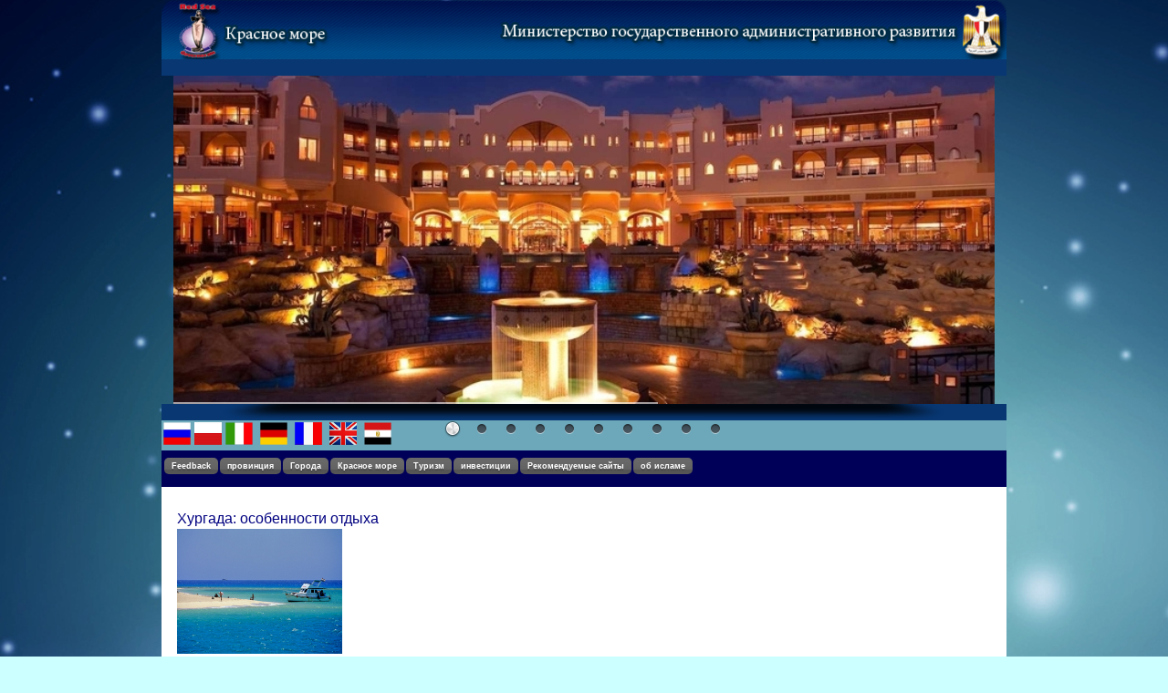

--- FILE ---
content_type: text/html; charset=utf-8
request_url: http://www.redsea.gov.eg/russa/DispNews.aspx?=ID29
body_size: 64221
content:
<html dir="ltr" xmlns:o="urn:schemas-microsoft-com:office:office" xmlns:v="urn:schemas-microsoft-com:vml">
<head><link rel="stylesheet" href="/t/_catalogs/new/css/style.css" type="text/css" media="screen, projection" /><link rel="stylesheet" href="/t/_catalogs/new/css/style.css" type="text/css" media="screen, projection" /><meta name="WebPartPageExpansion" content="full" />

<style type="text/css">

.arrowlistmenu{
width:140px /*width of accordion menu*/
}

.arrowlistmenu .menuheader{
				/*CSS class for menu headers in general (expanding or not!)*/
font: bold 14px Arial;
				color: white;
				background: #003399 url(/FrenchScript/titlebar.png) repeat-x left;
				margin-bottom: 10px; /*bottom spacing between header and rest of content*/;
				text-transform: uppercase;
				padding: 4px 0 4px 10px;
/*header text is indented 10px*/				cursor: hand;
				cursor: pointer;
}

.arrowlistmenu .openheader{ /*CSS class to apply to expandable header when it's expanded*/
background-image: url(/FrenchScript/titlebar-active.png);
}

.arrowlistmenu ul{ /*CSS for UL of each sub menu*/
list-style-type: none;
margin: 0;
padding: 0;
margin-bottom: 8px; /*bottom spacing between each UL and rest of content*/
}

.arrowlistmenu ul li{
padding-bottom: 2px; /*bottom spacing between menu items*/
}

.arrowlistmenu ul li a{
				color: #000084;
				background: url(/FrenchScript/arrowbullet.png) no-repeat center left;
/*custom bullet list image*/				display: block;
				padding: 2px 0;
				padding-left: 19px; /*link text is indented 19px*/;
				text-decoration: none;
				font-weight: bold;
				border-bottom: 1px solid #dadada;
				font-size: 90%;
}

.arrowlistmenu ul li a:visited{
color: #000084;
}

.arrowlistmenu ul li a:hover{
				/*hover state CSS*/
color: #0066FF;
				background-color: #F3F3F3;
}

</style>

<meta name="GENERATOR" content="Microsoft SharePoint" /><meta name="progid" content="SharePoint.WebPartPage.Document" /><meta http-equiv="Content-Type" content="text/html; charset=utf-8" /><meta http-equiv="Expires" content="0" /><META NAME="ROBOTS" CONTENT="NOHTMLINDEX"/><title>
	
	Домашняя 
	- 
	russa

</title><script type="text/javascript" language="javascript" src="/_layouts/1049/init.js?rev=pNGDbm4BsbOluu%2FPLZhN7g%3D%3D"></script>
<script type="text/javascript" language="javascript" src="/_layouts/1049/non_ie.js?rev=yfNry4hY0Gwa%2FPDNGrqXVg%3D%3D"></script>
<link type="text/xml" rel="alternate" href="/russa/_vti_bin/spsdisco.aspx" />
	<META Name="CollaborationServer" Content="SharePoint Team Web Site">
	<script type="text/javascript">
	var navBarHelpOverrideKey = "wssmain";
	</script>

<script type="text/javascript" src="/_scripts/DateTime.js"></script>
<script type="text/javascript" src="/js/prototype.js"></script>
<script type="text/javascript" src="/js/scriptaculous.js?load=effects,builder"></script>
<script type="text/javascript" src="/js/lightbox.js"></script>



<meta name="Microsoft Theme" content="none, default" /></head>
<script type="text/javascript">
/* Remove the Extra CSS File link for the parent Theme */
var Temp = document.getElementById('onetidThemeCSS');
if (Temp != null)
{
	var CssLink = document.getElementById('ctl00_onetidThemeCSS');
	CssLink.parentNode.removeChild(CssLink);
}
</script>
<body scroll="yes" onload="javascript:if (typeof(_spBodyOnLoadWrapper) != 'undefined') _spBodyOnLoadWrapper();" style="background-image: url('../../../../../../../../../../../../../../../../../../../../_themes/Wallpapers3.jpg'); background-repeat: repeat;">
<form name="aspnetForm" method="post" action="DispNews.aspx?ID29" onsubmit="javascript:return WebForm_OnSubmit();" id="aspnetForm">
<div>
<input type="hidden" name="MSO_PageHashCode" id="MSO_PageHashCode" value="4750" />
<input type="hidden" name="MSOWebPartPage_PostbackSource" id="MSOWebPartPage_PostbackSource" value="" />
<input type="hidden" name="MSOTlPn_SelectedWpId" id="MSOTlPn_SelectedWpId" value="" />
<input type="hidden" name="MSOTlPn_View" id="MSOTlPn_View" value="0" />
<input type="hidden" name="MSOTlPn_ShowSettings" id="MSOTlPn_ShowSettings" value="False" />
<input type="hidden" name="MSOGallery_SelectedLibrary" id="MSOGallery_SelectedLibrary" value="" />
<input type="hidden" name="MSOGallery_FilterString" id="MSOGallery_FilterString" value="" />
<input type="hidden" name="MSOTlPn_Button" id="MSOTlPn_Button" value="none" />
<input type="hidden" name="__EVENTTARGET" id="__EVENTTARGET" value="" />
<input type="hidden" name="__EVENTARGUMENT" id="__EVENTARGUMENT" value="" />
<input type="hidden" name="__REQUESTDIGEST" id="__REQUESTDIGEST" value="0x25042DCBF7CD73F8202DA66CBFBC73A106511B1E84D93659D68DA43A325A1E791F75C856A1373416FA08EE557A5FFE5AC72193B8C6DE55459B38099BA2FB1569,23 Nov 2025 13:25:30 -0000" />
<input type="hidden" name="MSOSPWebPartManager_DisplayModeName" id="MSOSPWebPartManager_DisplayModeName" value="Browse" />
<input type="hidden" name="MSOWebPartPage_Shared" id="MSOWebPartPage_Shared" value="" />
<input type="hidden" name="MSOLayout_LayoutChanges" id="MSOLayout_LayoutChanges" value="" />
<input type="hidden" name="MSOLayout_InDesignMode" id="MSOLayout_InDesignMode" value="" />
<input type="hidden" name="MSOSPWebPartManager_OldDisplayModeName" id="MSOSPWebPartManager_OldDisplayModeName" value="Browse" />
<input type="hidden" name="MSOSPWebPartManager_StartWebPartEditingName" id="MSOSPWebPartManager_StartWebPartEditingName" value="false" />
<input type="hidden" name="__VIEWSTATE" id="__VIEWSTATE" value="/wEPDwUBMA9kFgJmD2QWAmYPZBYCAgMPZBYEAgUPZBYCAgEPDxYCHgtQYXJhbVZhbHVlczK+BAABAAAA/////[base64]/E=" />
</div>

<script type="text/javascript">
//<![CDATA[
var theForm = document.forms['aspnetForm'];
if (!theForm) {
    theForm = document.aspnetForm;
}
function __doPostBack(eventTarget, eventArgument) {
    if (!theForm.onsubmit || (theForm.onsubmit() != false)) {
        theForm.__EVENTTARGET.value = eventTarget;
        theForm.__EVENTARGUMENT.value = eventArgument;
        theForm.submit();
    }
}
//]]>
</script>


<script src="/WebResource.axd?d=sYm9dJ2Nf_xHphWN4fxi_vgRpTCvktZBVSMT0JYML6PGs6TWEAdptREyE2vl7kUj9AcFBpLLeWcHXUgV6PLQkoVp9vM1&amp;t=636271743501517547" type="text/javascript"></script>

<script> var MSOWebPartPageFormName = 'aspnetForm';</script>
<script type="text/javascript">
//<![CDATA[

                function DoCallBack(filterText)
                {
                    WebForm_DoCallback('ctl00$PlaceHolderMain$g_a276e20d_236d_403b_b044_534d5688f65d',filterText,UpdateFilterCallback,0,CallBackError,true);
                }
                function CallBackError(result, clientsideString)
                {                
                }
            function WebForm_OnSubmit() {
UpdateFormDigest('\u002frussa', 1440000);return _spFormOnSubmitWrapper();
return true;
}
//]]>
</script>

<div>

	<input type="hidden" name="__VIEWSTATEGENERATOR" id="__VIEWSTATEGENERATOR" value="9EC9A410" />
</div>
	
	<div align="center">
	
	<table style="width: 800px" cellspacing="0" cellpadding="0" border="0" >
					<tr>
									<td width="100%" colspan="2">
									<img src="/_themes/RussianHeader.png" width="100%"></td>
					</tr>
					<tr>
									<td width="100%" colspan="2" bgcolor="#083772">
									&nbsp;</td>
					</tr>
					<tr>
									<td width="100%" colspan="2" align="center">
									<div align="left">
				 <!-- Insert to your webpage where you want to display the slider -->
    <div id="amazingslider-wrapper-1" style="display:block;position:relative;max-width:2000px;margin:0px auto 0px;">
        <div id="amazingslider-1" style="display:block;position:relative;margin:0 auto;">
            <ul class="amazingslider-slides" style="display:none;">
                <li><img src="/t/_catalogs/new/banar/images/سفاجا.jpg" /></li>
                <li><img src="/t/_catalogs/new/banar/images/1238081459.jpg" /></li>
                <li><img src="/t/_catalogs/new/banar/images/xEl_Gouna_xxxxxx_i103243_17.jpg.pagespeed.ic.qS38xd-ZG9.jpg" /></li>
                <li><img src="/t/_catalogs/new/banar/images/yput8yjh.jpg" /></li>
                <li><img src="/t/_catalogs/new/banar/images/maxresdefault.jpg" /></li>
                <li><img src="/t/_catalogs/new/banar/images/IMG_0500.JPG" /></li>
                <li><img src="/t/_catalogs/new/banar/images/texte_237_jpg_limit_1024x1024.jpg" /></li>
                <li><img src="/t/_catalogs/new/banar/images/snorkeling.jpg" /></li>
                <li><img src="/t/_catalogs/new/banar/images/texte_227_jpg_limit_1024x1024.jpg" /></li>
                <li><img src="/t/_catalogs/new/banar/images/xEl_Gouna_xxxxxx_i103184_01.jpg.pagespeed.ic.abULPSr5lD.jpg" /></li>
            </ul>
        </div>
    </div>
    <!-- End of body section HTML codes -->
    
</div>
</td>
					</tr>
					<tr>
									<td width="100%" colspan="2" align="center" class="style2">
									&nbsp;</td>
					</tr>
					<tr>
									<td width="100%" colspan="2" align="center">
																<table style="width: 100%" class="style4">
																				<tr class="style2" bordercolor="#000080">
																								<td style="width: 681px" class="style4">
 <map name="FPMap6" id="FPMap6">
																								<area href="http://www.redsea.gov.eg/russa/default.aspx" shape="rect" coords="0, 0, 27, 23">
																								</map><img src="/_themes/NorthSainai/Russian.png" alt="Russa" width="30" height="25"  border="0" usemap="#FPMap6" >&nbsp;<a href="http://www.redsea.gov.eg/Polski-/default.aspx"><img alt="" src="/russa/images/flag.png" width="30" height="25" class="style1"></a> <map name="FPMap7" id="FPMap7">
																								<area href="http://www.redsea.gov.eg/taliano/contenuti%20del%20sito/default.aspx" shape="rect" coords="1, 3, 29, 24">
																								</map><img src="/_themes/NorthSainai/Italy.png" alt="Italiano" width="30" height="25"  border="0" usemap="#FPMap7" ><map name="FPMap8" id="FPMap8"><area href="http://www.redsea.gov.eg/deutsche/default.aspx" shape="rect" coords="3, 4, 29, 24"></map>&nbsp; <img src="/_themes/NorthSainai/Germany.png" alt="German" width="30" height="25"  border="0" usemap="#FPMap8"><map name="FPMap9" id="FPMap9"><area href="http://www.redsea.gov.eg/French_Site/default.aspx" shape="rect" coords="0, 0, 27, 22"></map>&nbsp; <img src="/_themes/NorthSainai/France.png" alt="French" width="30" height="25" usemap="#FPMap9" border="0" ><map name="FPMap10" id="FPMap10"><area href="http://www.redsea.gov.eg/t/default.aspx" shape="rect" coords="0, 0, 26, 23"></map>&nbsp; <img src="/_themes/NorthSainai/United-Kingdom.png" alt="English" width="30" height="25" usemap="#FPMap10" border="0">&nbsp; <map name="FPMap11" id="FPMap11">
																								<area href="http://www.redsea.gov.eg/default.aspx" shape="rect" coords="0, 0, 27, 22">
																								</map><img src="/_themes/NorthSainai/Egypt.png" alt="Arabic" width="30" height="25" usemap="#FPMap11" border="0">&nbsp;
	</td>
																								<td class="style3">
 

																								</td>
																				</tr>
																</table>
																</td>
					</tr>
					<tr>
									<td width="100%" colspan="2" height="30px" bgcolor="#000059" style="vertical-align: top; text-align: left">
																<table style="width: 100%; vertical-align: top;" height="40px">
																				<tr>
																								<td style="vertical-align: top; text-align: center; height: 17px;" height="25" class="style5">	   	   
        <ul class="dropdown" style="margin-bottom: 0; left: 0px; top: 5px; width: 806px; height: 0px; font-size: xx-small;">
        	<li><a href="#">Feedback</a>
        		<ul class="sub_menu">
        			 <li><a href="http://www.redsea.gov.eg/russa/default.aspx">
						Главная</a></li>
        			 <li>
        				<a href="http://www.redsea.gov.eg/russa/Complaints.aspx">
						жалобы</a></li>
        				        				
        
        		</ul>
        	</li>
        	<li><a href="#">провинция</a>
        		<ul class="sub_menu">
        			<li><a href="http://www.redsea.gov.eg/russa/gouvernorate.aspx">
					провинция</a></li>
        			<li><a href="http://www.redsea.gov.eg/russa/governor.aspx">
					губернатор</a></li>
					<li><a href="http://www.redsea.gov.eg/russa/vicegovernor.aspx">
					Заместитель губернатора</a></li>

        			 <li><a href="http://www.redsea.gov.eg/russa/secretaregeneral.aspx">
						генеральный секретарь</a></li>
        			
         
        		</ul>
        		</li>
        	
        		<li><a href="#">Города</a>
        		<ul class="sub_menu">
        			<li><a href="http://www.redsea.gov.eg/russa/cities/hurghada1.aspx">
					Хургада</a></li>
        			<li><a href="http://www.redsea.gov.eg/russa/cities/quoseir.aspx">
					Эль-Кусейр</a></li>
        			 <li><a href="http://www.redsea.gov.eg/russa/cities/marsaalam.aspx">
						Марса-Алам</a></li>
        			 <li><a href="http://www.redsea.gov.eg/russa/cities/gharib.aspx">
						расс гариб</a></li>
        			<li><a href="http://www.redsea.gov.eg/russa/cities/safaga.aspx">
					Сафага</a></li>
        			 <li><a href="http://www.redsea.gov.eg/russa/cities/shalaten.aspx">
						Шалатин</a></li>
        			 

        		</ul>
        	</li>
        	<li><a href="#">Красное море</a>
        		<ul class="sub_menu">
        			<li><a href="http://www.redsea.gov.eg/russa/redsea/redsea0.aspx">
					Красное море</a></li>
        			<li><a href="http://www.redsea.gov.eg/russa/redsea/redsea1.aspx">
					История Красного моря</a></li>
        			 <li><a href="http://www.redsea.gov.eg/russa/redsea/redsea3.aspx">
						Общие сведения</a></li>
        			 <li><a href="http://www.redsea.gov.eg/russa/redsea/redsea2.aspx">
						Историческая справка</a></li>
        			<li><a href="http://www.redsea.gov.eg/russa/redsea/redsea4.aspx">
					Особенности Красного моря</a></li>
        			 <li><a href="http://www.redsea.gov.eg/russa/redsea/redsea5.aspx">
						Кораллы Красного моря</a></li>
        			 

        		</ul>
        	</li>

        	        	<li><a href="#">Туризм </a>
        		<ul class="sub_menu">
        			 <li><a href="http://www.redsea.gov.eg/russa/tourisme/tourisme.aspx">
						Туризм</a></li>
        			 <li><a href="http://www.redsea.gov.eg/russa/tourisme/plagetourisme1.aspx">
						ПЛЯЖНЫЙ туризм</a></li>
        			 <li><a href="http://www.redsea.gov.eg/russa/tourisme/religioustourisme.aspx">
						Религиозный туризм</a></li>
        			 <li><a href="http://www.redsea.gov.eg/russa/tourisme/medicaltourisme.aspx"> 
						Лечебный туризм </a></li>
        			 <li><a href="http://www.redsea.gov.eg/russa/tourisme/historictourisme.aspx">
						Исторический туризм</a></li>
        			  
        	</ul> 
        	  </li>
        	  <li><a href="#">инвестиции </a>
        		<ul class="sub_menu">
     		
        	<li><a href="http://www.redsea.gov.eg/russa/investissment/facilities.aspx">
			Услуги</a></li>
        		        	
        		        	
        	 <li><a href="http://www.redsea.gov.eg/russa/investissment/mesures.aspx">
				Процедуры</a></li>
        	 
        		     <li><a href="http://www.redsea.gov.eg/russa/investissment/conditions.aspx">
						Условия</a></li>
        		     </ul>
        		     </li>
        		        	
   	
		         			 
        			 
        		        			 <li><a href="http://www.redsea.gov.eg/russa/differentthemes/%D0%A0%D0%B5%D0%BA%D0%BE%D0%BC%D0%B5%D0%BD%D0%B4%D1%83%D0%B5%D0%BC%D1%8B%D0%B5%20%D1%81%D0%B0%D0%B9%D1%82%D1%8B.aspx">
										Рекомендуемые сайты</a></li>
        			 
        			 
        		<li><a href="http://www.redsea.gov.eg/russa/islamiques.aspx">
				об исламе</a></li>
        		        			 
        		        			 
        			 
        		        			         			         			 
        		        			         			 
        			 
        		
</ul>

        		
</td>
																				</tr>
																</table>
																</td>
					</tr>
					<tr bgcolor="#FFFFFF">
									<td align="left" valign="top" style="height: 350px">
									<div align="left" style="padding-top: 20px; padding-left: 5px;" >
<table cellpadding="0" cellspacing="0" border="0">
									<tr>
										<td valign="top">
<table width="100%" border="0" cellspacing="0" cellpadding="0" align="right" >
	<tr>
		<td align="left">
		<br>
								<!DOCTYPE html PUBLIC "-//W3C//DTD XHTML 1.0 Strict//EN" "http://www.w3.org/TR/xhtml2/DTD/xhtml1-strict.dtd">
<html xmlns:v="urn:schemas-microsoft-com:vml">

<head>
<META name="WebPartPageExpansion" content="full">

<script type="text/javascript" src="http://ajax.googleapis.com/ajax/libs/jquery/1.4.2/jquery.min.js"></script>

<script type="text/javascript" src="/FrenchScript/ddaccordion.js">

/***********************************************
* Accordion Content script- (c) Dynamic Drive DHTML code library (www.dynamicdrive.com)
* Visit http://www.dynamicDrive.com for hundreds of DHTML scripts
* This notice must stay intact for legal use
***********************************************/

</script>


<script type="text/javascript">


ddaccordion.init({
	headerclass: "expandable", //Shared CSS class name of headers group that are expandable
	contentclass: "categoryitems", //Shared CSS class name of contents group
	revealtype: "click", //Reveal content when user clicks or onmouseover the header? Valid value: "click", "clickgo", or "mouseover"
	mouseoverdelay: 200, //if revealtype="mouseover", set delay in milliseconds before header expands onMouseover
	collapseprev: true, //Collapse previous content (so only one open at any time)? true/false 
	defaultexpanded: [0], //index of content(s) open by default [index1, index2, etc]. [] denotes no content
	onemustopen: false, //Specify whether at least one header should be open always (so never all headers closed)
	animatedefault: false, //Should contents open by default be animated into view?
	persiststate: true, //persist state of opened contents within browser session?
	toggleclass: ["", "openheader"], //Two CSS classes to be applied to the header when it's collapsed and expanded, respectively ["class1", "class2"]
	togglehtml: ["prefix", "", ""], //Additional HTML added to the header when it's collapsed and expanded, respectively  ["position", "html1", "html2"] (see docs)
	animatespeed: "fast", //speed of animation: integer in milliseconds (ie: 200), or keywords "fast", "normal", or "slow"
	oninit:function(headers, expandedindices){ //custom code to run when headers have initalized
		//do nothing
	},
	onopenclose:function(header, index, state, isuseractivated){ //custom code to run whenever a header is opened or closed
		//do nothing
	}
})


</script>

<style type="text/css">

.arrowlistmenu{
width: 180px; /*width of accordion menu*/
}

.arrowlistmenu .menuheader{
				/*CSS class for menu headers in general (expanding or not!)*/
font: bold 14px Arial;
				color: white;
				background: #003399 url(/FrenchScript/titlebar.png) repeat-x left;
				margin-bottom: 10px; /*bottom spacing between header and rest of content*/;
				text-transform: uppercase;
				padding: 4px 0 4px 10px;
/*header text is indented 10px*/				cursor: hand;
				cursor: pointer;
}

.arrowlistmenu .openheader{ /*CSS class to apply to expandable header when it's expanded*/
background-image: url(/FrenchScript/titlebar-active.png);
}

.arrowlistmenu ul{ /*CSS for UL of each sub menu*/
list-style-type: none;
margin: 0;
padding: 0;
margin-bottom: 8px; /*bottom spacing between each UL and rest of content*/
}

.arrowlistmenu ul li{
padding-bottom: 2px; /*bottom spacing between menu items*/
}

.arrowlistmenu ul li a{
				color: #000084;
				background: url(/FrenchScript/arrowbullet.png) no-repeat center left;
/*custom bullet list image*/				display: block;
				padding: 2px 0;
				padding-left: 19px; /*link text is indented 19px*/;
				text-decoration: none;
				font-weight: bold;
				border-bottom: 1px solid #dadada;
				font-size: 90%;
}

.arrowlistmenu ul li a:visited{
color: #000084;
}

.arrowlistmenu ul li a:hover{
				/*hover state CSS*/
color: #0066FF;
				background-color: #F3F3F3;
}

.style1 {
	border-width: 0px;
}

.style2 {
				background-color: #083772;
}
.style3 {
				text-align: right;
				background-color: #6DA8BA;
}
.style4 {
				background-color: #6DA8BA;
}

.style5 {
				font-size: small;
}
.style6 {
				border-collapse: collapse;
				border: 20px solid #FFFFFF;
}

</style>
  <script src="/t/_catalogs/new/banar/sliderengine/jquery.js"></script>
    <script src="/t/_catalogs/new/banar/sliderengine/amazingslider.js"></script>
    <script src="/t/_catalogs/new/banar/sliderengine/initslider-1.js"></script>

</head>

<body>

<div class="arrowlistmenu" style="width: 6px">


</div>
</body>
</html></td>


	</tr>
</table>

										</td>
									</tr>
								</table>


</div></td>
									<td width=1200px valign="top" style="height: 350px">
									
	<table style="width: 100%">
		<tr>
			<td>&nbsp;</td>
			<td>&nbsp;</td>
		</tr>
		<tr>
			<td colspan="2" style="font-family: &amp;quot; Book Antiqua&amp;quot;; font-size: small; font-weight: bold; vertical-align: top; color: #000080;">
				<table border="0" cellspacing="0" cellpadding="0" style="width: 92%; height: 210px" align="center">
	<tr>
		<td class="E-tabUpperLeft"><img name="tabUpperLeft.png" /></td>
		<td class="E-tabUpper"><img name="tabUpper.png" /></td>
		<td class="E-tabUpperRight"><img name="tabUpperRight.png" /></td>
	</tr>
	<tr>
		<td class="E-tableft"><img name="tabLeft.png" /></td>
		<td class="E-tabCenter">
			<table style="width: 100%">
				<tr>
					<td align="center">
			<table TOPLEVEL border="0" cellpadding="0" cellspacing="0" width="100%">
	<tr>
		<td valign="top"><div WebPartID="00000000-0000-0000-0000-000000000000" HasPers="true" id="WebPartWPQ1" width="100%" OnlyForMePart="true" allowDelete="false" style="" ><table border="0" width="100%" cellpadding="2" cellspacing="0" xmlns:x="http://www.w3.org/2001/XMLSchema" xmlns:d="http://schemas.microsoft.com/sharepoint/dsp" xmlns:asp="http://schemas.microsoft.com/ASPNET/20" xmlns:__designer="http://schemas.microsoft.com/WebParts/v2/DataView/designer" xmlns:SharePoint="Microsoft.SharePoint.WebControls" xmlns:ddwrt2="urn:frontpage:internal"><tr class="ms-alternating"><td class="ms-vb"><table style="width: 100%"><tr><td style="width: 682px"><span class="Title">Хургада: особенности отдыха</span></td></tr><tr><td style="width: 682px"><img border="0" src="http://www.redsea.gov.eg/russa/Library%20photo/Giftun.jpg" class="ImageLarge" width="181" height="137">&nbsp;</td></tr><tr><td style="width: 682px" class="ms-alignright">Египет последнее время стал одним из самых доступных курортов для посещения туристами. Основным достоинством этой страны является то, что отдыхать здесь можно круглый год. Температура днем редко опускается ниже +24°С. Хургада – старейший курорт, если можно так назвать. Данной курортной зоне нет еще и сорока лет. Сам город расположен в пустыне и является полностью искусственным. Больше информации про отдых там можно узнать тут: http://colibris.ua/strany/egipet.html

Выбор отеля
Учитывая солидный возраст Хургады, как центра пляжного отдыха, отели зачастую достаточно старые.
При выборе отеля в Хургаде особое внимание стоит уделить не столько году постройки, сколько тому, когда была проведена последняя реновация.
Отели отличаются по своей целевой аудитории. Например, можно выделить семейные, молодежные отели, для отдыха зрелых людей. Они будут отличаться между собой, прежде всего:
- количеством баров, дискотек, развлекательных шоу-программ;
- наличием детской анимации, детских площадок;
- наличием спортзала, крытого бассейна, spa-салона.
Следует внимательно отнестись к подбору отеля, если вы хотите, чтобы отдых принес вам только положительные эмоции.

Пляжи Хургады
Пляжи песчаные и находятся при отелях. Чаще всего они бесплатны. Большое количество лагун, как правило, создано искусственно. В лагунах многих отелей есть скопления кораллов, возле которых можно понаблюдать за экзотическими рыбками.

Популярные развлечения и экскурсии
Как и на других морских курортах здесь представлено большое количество различных морских прогулок: катерная прогулка, поездка на райский остров, погружение в открытом море с маской и ластами или на подводной лодке, рыбалка на яхте. Излюбленным развлечением современных туристов в Хургаде остается, конечно же, дайвинг.

Также существует большое количество поездок по интересным и знаменитым местам: Луксор, Долина Фараонов, Каир, Пирамиды Гизы и пр. Многие не упустят возможность посетить Израиль. Так как поездка из Хургады обойдется намного дешевле, чем из любой точки России.
Популярны развлечения в пустыне: джип-сафари, катание на квадрациклах, на верблюдах, посещение деревни бедуинов.

Если вы еще не были в Египте, то Хургада заворожит вас своим колоритом и оставит вам массу положительных впечатлений, которые заставят вас вернуться сюда еще раз.
</td></tr><tr><td style="width: 682px; height: 18px;"><span class="Title">11/11/2014</span></td></tr><tr><td style="width: 682px"><a href="http://telegraf.by/2014/10/press-relizi/hurgada-osobennosti-otdiha">http://telegraf.by/2014/10/press-relizi/hurgada-osobennosti-otdiha</a>&nbsp;</td></tr></table></td></tr><tr><td class="ms-vb"><table style="width: 100%"><tr><td style="width: 682px"><span class="Title">Египет стал самым популярным направлением у россиян в октябре</span></td></tr><tr><td style="width: 682px"><img border="0" src="http://www.redsea.gov.eg/russa/Library%20photo/Pyramids.png" class="ImageLarge" width="181" height="137">&nbsp;</td></tr><tr><td style="width: 682px" class="ms-alignright">Самым востребованным направлением у российских туристов в октябре стал Египет, вернувший лидирующие позиции после спада на фоне революций, сообщает аналитическая служба Ассоциации туроператоров России (АТОР).
Доля Египта в общем числе запросов туристов и агентств превысила 30% (11,5 млн.запросов), это на 18% больше, чем в октябре прошлого года и на 9,5% больше по сравнению с сентябрем этого года.
Вторую строчку рейтинга занимает Таиланд с долей 12,4% (4,7млн.запросов). Популярность этого направления также растет, доля выросла на 2% по сравнению с октябрем 2013 года и на 10% по сравнению с сентябрем текущего года. Спрос на Таиланд у россиян увеличивается, несмотря на военное положение, из-за которого страна в этом году потеряла до 10% турпотока.
На третьем месте, по данным АТОР, располагается Турция. Сезон там уже завершается, поэтому число запросов на это направление по сравнению с сентябрем рухнуло на 70%. Тем не менее, по сравнению с октябрем 2013 года доля Турции выросла на 2% и составила 9,1%.
В десятку лидеров также вошли: Вьетнам с долей 7,3% (+5% по сравнению с октябрем 2013 года), ОАЭ, Индия, Доминикана, Чехия (пришла на смену выбывшему из &amp;quot;десятки&amp;quot; Тунису), Кипр и Испания.</td></tr><tr><td style="width: 682px; height: 18px;"><span class="Title">15/11/2014</span></td></tr><tr><td style="width: 682px"><a href="http://www.interfax.ru/tourism/tourisminf.asp?id=405872&amp;sec=1466">http://www.interfax.ru/tourism/tourisminf.asp?id=405872&amp;sec=1466</a>&nbsp;</td></tr></table></td></tr><tr class="ms-alternating"><td class="ms-vb"><table style="width: 100%"><tr><td style="width: 682px"><span class="Title">Хургаду и Шарм-эль-Шейх свяжет паром</span></td></tr><tr><td style="width: 682px"><img border="0" src="http://www.redsea.gov.eg/russa/Library%20photo/apoavchpoavp_w360.jpg" class="ImageLarge" width="181" height="137">&nbsp;</td></tr><tr><td style="width: 682px" class="ms-alignright">Паромная переправа между Шарм-эль-Шейхом и Хургадой заработает в ближайший месяц в Египте. Эту информацию подтвердил пресс-секретарь Управления портовой службы Красного моря Абдель Рахим  Мостафа.

По мнению Мустафы, регулярное морское сообщение между двумя курортами будет способствовать развитию туризма и появлению новых рабочих мест как на одном, так и на другом курорте. Известно, что и Шарм-эль-Шейх (он расположен на южной оконечности Синайского полуострова), и Хургада (она находится на Красном море сразу же за Суэцким каналом, лицом к лицу с Шарм-эль-Шейхом) пользуются колоссальным спросом на туристическом рынке. Паром имеет целый ряд преимуществ: во-первых, он дешевле самолета. Во-вторых, быстрее легковушки. Известно, что автомобилисты вынуждены преодолевать значительные расстояния, перемещаясь из одного курорта на другой.

В надежде активизировать приток  туристов на курорты еще 1 апреля правительство открыло железнодорожное сообщение между Каиром и Матрухом – средиземноморским курортом на западе Египта. Между столицей и Матрухом курсирует один поезд в сутки – туда и обратно.




</td></tr><tr><td style="width: 682px; height: 18px;"><span class="Title">11/5/2015</span></td></tr><tr><td style="width: 682px"><a href="http://www.tourprom.ru/news/28915/">http://www.tourprom.ru/news/28915/</a>&nbsp;</td></tr></table></td></tr><tr><td class="ms-vb"><table style="width: 100%"><tr><td style="width: 682px"><span class="Title">В Хургаде появится новый «Шератон»</span></td></tr><tr><td style="width: 682px"><img border="0" src="http://www.redsea.gov.eg/russa/Library%20photo/cxvnfgjgfj_2.jpg" class="ImageLarge" width="181" height="137">&nbsp;</td></tr><tr><td style="width: 682px" class="ms-alignright">Лицензию на строительство новых объектов на Красном море получит от местной администрации инвестиционное подразделение «Sheraton Hotel and Resort». Об этом говорится в официальном заявлении, с которым выступила «Saudi-Egyptian Company for Red Sea Investments». Как следует из документа, на севере Хургады появится курортный комплекс стоимостью 2 миллиарда египетских фунтов. Под новый объект Египет выделяет 82 акра земли.
В статье на эту тему, с которой еще в середине марта выступила газета «News Egypt», говорится о том, что конфликтная комиссия смогла примирить компанию и местную администрацию, убедив последнюю в целесообразности возведения нового «Шератона» в Хургаде. Как следует из соглашения, под которым стоят подписи представителей обеих сторон, компания перечислит на счет администрации 30 миллионов египетских фунтов. Взамен на «транш» региональное начальство обещает вернуть компании все оформленные документально претенциозные иски. На плечи инвесторов ложится также отведение нынешнего дорожного пути, проходящего вблизи курорта, ему «за спину».  Этот проект генеральный директор Абдул Азиз Аль-Шухайль уже оценил в 25-30 миллионов египетских фунтов. В ближайшие два месяца администрация должна выдать все необходимые патенты на строительство дороги, без которой, по мнению Аль-Шухайля, курорт просто не выживет: дорога в своем нынешнем виде отрезает эти места от пляжа. «Она построена с грубым нарушением всех экологических норм»,- говорит Аль-Шухайль, имея в виду недопустимо малое (4 метра) расстояние, которое отделяет первозданные пляжи от загазованной магистрали.
Добавим, что в 1993 году инвесторы из «Saudi-Egyptian Company» приобрели отель за 14 миллионов долларов, то есть по цене 40 долларов за метр. В нынешних планах компании разработка нового проекта на основе диверсификации туристических продуктов, предлагаемых комплексов, что, как объяснил Аль-Шухайль, подразумевает строительство особняков, объектов жилой инфраструктуры для туристов и яхтенных стоянок.   Компания берет на себя половину всех расходов, остальные пятьдесят процентов будут оформлены в виде займа на сумму 1 миллиард египетских фунтов в Ahli United Bank. «Мы надеемся приступить к строительству в самое ближайшее время»,- говорит Аль-Шухайль, выражающий ревностное желание усилить инвестиционный поток в Египет. Чего уж говорить о нынешнем проекте, который пролежал на полке пятнадцать с лишним лет.

</td></tr><tr><td style="width: 682px; height: 18px;"><span class="Title">11/5/2015</span></td></tr><tr><td style="width: 682px"><a href="http://www.tourprom.ru/news/28653/">http://www.tourprom.ru/news/28653/</a>&nbsp;</td></tr></table></td></tr><tr class="ms-alternating"><td class="ms-vb"><table style="width: 100%"><tr><td style="width: 682px"><span class="Title">Министр туризма АРЕ: Египет надеется на полноценное восстановление турпотока из РФ</span></td></tr><tr><td style="width: 682px"><img border="0" src="http://www.tourprom.ru/site_media/images/news/29214/cache/haled-abbas-rami_1_w360.jpg" class="ImageLarge" width="181" height="137">&nbsp;</td></tr><tr><td style="width: 682px" class="ms-alignright"> Спад туристического потока из России последних месяцев практически преодолен. Об этом сообщил в понедельник на пресс- конференции в Каире министр туризма АРЕ Халед Рами.

&amp;quot;Мы ощущаем, что ситуация выправляется, и в дальнейшем надеемся на полноценное восстановление туристического потока из РФ&amp;quot;, - заявил он корр. ТАСС.

Вместе с тем, сообщил он, власти Египта не планируют больше продлевать льготный период выдачи бесплатных виз россиянам, который был временно введен в начале этого года на несколько месяцев сроком до 30 апреля. &amp;quot;Это было сделано для поощрения туризма, с 1 мая приезжающие из РФ снова, как и ранее, будут платить по $25 за визу&amp;quot;, - добавил он.

В прошлом году страну посетили 9,9 млн туристов, в том числе, более 3 млн россиян. При этом, прибывшие на отдых из РФ вышли на лидирующие позиции по числу туристов, даже несмотря на уже тогда наметившийся спад.

Между тем, согласно новой стратегии развития иностранного туризма, Египет планирует к 2020 году довести число отдыхающих до 20 млн человек. В этом случае доходы госказны от отрасли смогут вырасти до $26 млрд, рассчитывает минтуризма. В рамках этого плана Каир делает ставку на активизацию и развитие таких турнаправлений, как Марса-Алям, Асуан и Луксор, Марса-Матрух, а также Таба и Нувейба. В частности, планируется восстановить авиасообщение между Каиром и Табой, свернутое несколько лет назад.

Пока Египет, переживший за последние четыре с лишним года две революции и не одну смену власти, а также многочисленные акты насилия и беспорядки, значительно отпугнувшие иностранцев и принесшие стране огромные убытки в сфере туризма, так и не смог побить рекорд 2010 года. Тогда в стране отдохнули 14 млн туристов, включая три миллиона россиян, а казна пополнилась $12,5 млрд.

Туризм, который является основным источником дохода в бюджет наряду с эксплуатацией Суэцкого канала, составляет 11,3% ВВП и обеспечивает 7% валютных поступлений Египта. Только с начала этого года казна пополнилась $4 млрд от туризма, передаёт ТАСС.</td></tr><tr><td style="width: 682px; height: 18px;"><span class="Title">11/5/2015</span></td></tr><tr><td style="width: 682px"><a href="http://http://www.svali.ru/index.php?index=11&amp;ts=150430193026">http://http://www.svali.ru/index.php?index=11&amp;ts=150430193026</a>&nbsp;</td></tr></table></td></tr><tr><td class="ms-vb"><table style="width: 100%"><tr><td style="width: 682px"><span class="Title">авария произошла русским туристам по пути в каир</span></td></tr><tr><td style="width: 682px"><img border="0" src="http://www.redsea.gov.eg/russa/Library%20photo/11121153_470204019803329_1873525005_n.jpg" class="ImageLarge" width="181" height="137">&nbsp;</td></tr><tr><td style="width: 682px" class="ms-alignright">&lt;div&gt;авария произошла русским туристам по пути в каир на туристическую поездку из за сумашедшой скоростьи в её резултате 7 получили ранение и 2 девушки&amp;nbsp; погибили и губернатор провинции красного моря&amp;nbsp; приказал обеспечить им все необходимые помощь&lt;/div&gt;
&lt;div&gt;&amp;nbsp;&lt;/div&gt;
&lt;div&gt;авария произошла русским туристам по пути в каир на туристическую поездку из за сумашедшой скоростьи в её резултате 7 получили ранение и 2 девушки&amp;nbsp; погибили и губернатор провинции красного моря&amp;nbsp; приказал обеспечить им все необходимые помощь&lt;/div&gt;</td></tr><tr><td style="width: 682px; height: 18px;"><span class="Title">12/5/2015</span></td></tr><tr><td style="width: 682px"><a href=""></a>&nbsp;</td></tr></table></td></tr><tr class="ms-alternating"><td class="ms-vb"><table style="width: 100%"><tr><td style="width: 682px"><span class="Title">Египет наладит "туристическую жизнь" к 2020 году</span></td></tr><tr><td style="width: 682px"><img border="0" src="http://www.tourua.com/pic/news/2715f55080d95a856aa2fa2ed0b1f3f1.jpg" class="ImageLarge" width="181" height="137">&nbsp;</td></tr><tr><td style="width: 682px" class="ms-alignright">Туриндустрия Египта к 2020 году должна завершить процесс модернизации, что позволит увеличить туристический поток в страну до 20 миллионов человек в год.
Египетские власти, прежде всего, планируют осуществить комплекс мер по переподготовке персонала, чтобы повысить уровень обслуживания в отелях в соответствии с мировыми стандартами.   
С целью привлечения туристов в Египет будет запущена масштабная рекламная компания. Ее в первую очередь будут продвигать в России, Германии и Великобритании, т.к. данные страны обеспечивают 47% от всего туристического потока в Египет. Предполагается, что 15 августа будет определена компания, которая займется рекламированием египетского туристического потенциала.   
Египетские отельеры и инвесторы предлагают более активно привлекать туристов в страну уже в текущем году. По их мнению, необходимо воздержаться от повышения стоимости отельных услуг, а также организовывать культурные и экологические фестивали для зарубежных гостей.  
В свою очередь власти Египта продолжают предпринимать меры по обеспечению максимальной безопасности иностранных туристов. Так в последние месяцы в Южном Синае было установлено 119  дополнительных камер слежения за ситуацией на дорогах и улицах курортных городов.</td></tr><tr><td style="width: 682px; height: 18px;"><span class="Title"> 2015-06-29</span></td></tr><tr><td style="width: 682px"><a href="http://news.turmir.com/news_88670.html">http://news.turmir.com/news_88670.html</a>&nbsp;</td></tr></table></td></tr><tr><td class="ms-vb"><table style="width: 100%"><tr><td style="width: 682px"><span class="Title">Египет рассчитывает на увеличение турпотока из России</span></td></tr><tr><td style="width: 682px"><img border="0" src="" class="ImageLarge" width="181" height="137">&nbsp;</td></tr><tr><td style="width: 682px" class="ms-alignright">Турпоток из России в Египет сократился на 14%, что меньше, чем общее снижение выезда россиян за рубеж, сообщил в понедельник журналистам посол Египта в России Мохаммед Эль-Бадри. 

&amp;quot;В 2014 году Египет посетило 3,16 млн россиян. Традиционно российские туристы занимают первое место по численности в нашей стране. Не секрет, что число выезжающих за рубеж россиян сократилось на треть. Но для Египта падение турпотока из России составило всего 14%. Это отражает доверие российского туриста к египетскому рынку&amp;quot;, — заявил М. Эль-Бадри 

Он отметил, что возможности Египта в секторе туризма выгодно отличаются от многих других стран. &amp;quot;Египет в любой ценовой категории выгодное и доступное направление для российского туриста&amp;quot;, — заявил посол. 

&amp;quot;Мы изучили рынок и начали продвижение в разных регионах и городах России. Мы хотели бы, чтобы Египет стал главным туристическим направлением для вашей страны, и есть признаки того, что это возможно&amp;quot;, — отметил М. Эль-Бадри. 

По данным Росстата, в первом квартале 2015 года Египет посетили более 500 тыс. россиян, что на 19% меньше, чем за тот же период годом раньше. 

</td></tr><tr><td style="width: 682px; height: 18px;"><span class="Title">17/8/2015</span></td></tr><tr><td style="width: 682px"><a href="http://www.votpusk.ru/news.asp?msg=533956">http://www.votpusk.ru/news.asp?msg=533956</a>&nbsp;</td></tr></table></td></tr><tr class="ms-alternating"><td class="ms-vb"><table style="width: 100%"><tr><td style="width: 682px"><span class="Title">Министр туризма Египта пообещал закрыть объекты, запрещающие вход женщинам в хиджабах  Источник: http://www.votpusk.ru/news.asp?msg=533960#ixzz3j4H5JiCo</span></td></tr><tr><td style="width: 682px"><img border="0" src="" class="ImageLarge" width="181" height="137">&nbsp;</td></tr><tr><td style="width: 682px" class="ms-alignright">

Министр туризма Египта Халид Аббас Рами пообещал закрывать рестораны и любые другие туристические объекты, которые запрещают обслуживание женщин в хиджабах. Об этом сообщает Egyptian Streets. Как подчеркнул Рами, его ведомство не продвигало никакого решения или приказа по введению подобного запрета. 

«Учитывая, что 90% женщин в Египте носят хиджаб, мы не принимали и не примем такое решение», — сказал министр. «Мы отвергаем дискриминацию во всех ее формах, будь то одежда, цвет кожи или религия», — добавил он. 

По словам Рами, египетские власти примут «немедленные меры» по закрытию любых ресторанов и прочих туристических объектов», уличенных в подобной дискриминации. 

Ранее многие египтянки жаловались в соцсетях на дискриминацию в ресторанах и на элитных курортах

</td></tr><tr><td style="width: 682px; height: 18px;"><span class="Title">17/8/2015</span></td></tr><tr><td style="width: 682px"><a href="http://www.votpusk.ru/news.asp?msg=533960">http://www.votpusk.ru/news.asp?msg=533960</a>&nbsp;</td></tr></table></td></tr><tr><td class="ms-vb"><table style="width: 100%"><tr><td style="width: 682px"><span class="Title">Новости туризмаАрхив новостей НовостиКалейдоскоп    Ключевое слово   Турпоток в Египет сможет достичь 50% от докризисного уровня в случае открытия чартеров</span></td></tr><tr><td style="width: 682px"><img border="0" src="http://www.redsea.gov.eg/russa/Library%20photo/66-4-960x620.jpg" class="ImageLarge" width="181" height="137">&nbsp;</td></tr><tr><td style="width: 682px" class="ms-alignright">Турпоток в Египет сможет достичь 50% от докризисного уровня в случае открытия чартеров на курорты, сообщили в Ассоциации туроператоров России (АТОР). «Первые чартеры будут готовы полететь на курорты Египта уже через две недели после того, как российские власти дадут соответствующее разрешение. Если ограничения на направлении будут сняты этой осенью, по итогам сезона удастся обеспечить не менее 50% докризисного турпотока в Египет (около 1,5 млн туристов)», — рассказали в ассоциации.

В АТОР отметили, что в отсутствии Египта топ популярных зимних направлений у российских туристов составляют страны Юго-Восточной Азии, Карибского бассейна, ОАЭ и Индия. Таиланд в прошлом году посетили 1,34 млн россиян, Вьетнам – 575 тыс., Дубай – 530 тыс., Доминикану – 240 тыс. При этом турпоток в Египет до закрытия направления был около 3 млн человек в год.

«В случае открытия чартеров, в Египет перейдет поток с этих стран. Также сыграет отложенный спрос – многие туристы не ездили отдыхать на пляж зимой с момента закрытия направления и хотят отдыхать только в Египте, который они помнят по демократичным ценам», — сообщили в ассоциации.

Стоимость отдыха в Египте, по мнению туроператоров, останется на уровне 2014 года – но в валюте, а не в рублях. На цене скажется подорожание авиатоплива на 40% в этом году, а также ослабление рубля. Тем не менее, туры в Египет после открытия чартерных рейсов останутся максимально доступными среди всех массовых пляжных направлений зимы.

Как отметили в АТОР, недостатка самолетов для Египта также не будет. «За последние два года российские чартерные авиакомпании нарастили свой флот на 20-100%. Новые самолеты появились в парках AZUR air, NordWind, IFly. Высвободить самолеты под зимние египетские программы не составит труда», — рассказали в ассоциации.

В АТОР добавили, что ожидание Египта может сказаться на продажах зимних туров по другим направлениям в этом сезоне: туристы могут отложить бронирование в надежде, что «Египет вот-вот откроют».

«Такое затягивание непродуктивно: если сейчас еще можно выгодно купить туры по зимним пляжным направлениям со скидкой раннего бронирования, то дата возобновления чартеров в Египет пока что весьма расплывчата, открытие может растянуться и на месяцы. Поэтому думать о Египте стоит тогда, когда правительство, наконец, назовет дату первых чартеров», — заключили в ассоциации.

Президенты России и Египта Владимир Путин и Абдул Фаттах ас-Сиси 17 октября обсудили возобновление чартерного сообщения с курортами Хургада и Шарм-аль-Шейх. По итогам встречи В.Путин сообщил журналистам, что &amp;quot;египетские друзья делают все необходимое для того, чтобы повысить уровень безопасности&amp;quot;. Он также заявил о стремлении в ближайшее время возобновить чартерные перевозки по этим маршрутам.

Прямое авиасообщение между Египтом и Москвой было прервано осенью 2015 года, после того как над Синаем был взорван самолет авиакомпании &amp;quot;Когалымавиа&amp;quot;, направлявшийся из Шарм-Эль-Шейха в Санкт-Петербург. Авиасообщение между Россией и Каиром возобновлено с 11 апреля, когда авиакомпании &amp;quot;Аэрофлот&amp;quot; и Egypt Air снова начали выполнять рейсы между Москвой и Каиром. Туроператоры считают, что восстановление массового турпотока в Египет невозможно без открытия рейсов в Хургаду и Шарм-эль-Шейх, так как рейсы в Каир неудобно использовать для отправки большого числа туристов.</td></tr><tr><td style="width: 682px; height: 18px;"><span class="Title">23-10-2018</span></td></tr><tr><td style="width: 682px"><a href=""></a>&nbsp;</td></tr></table></td></tr><tr class="ms-alternating"><td class="ms-vb"><table style="width: 100%"><tr><td style="width: 682px"><span class="Title">В отелях Египта обещают скидки россиянам</span></td></tr><tr><td style="width: 682px"><img border="0" src="http://www.redsea.gov.eg/russa/Library%20photo/562494.jpg" class="ImageLarge" width="181" height="137">&nbsp;</td></tr><tr><td style="width: 682px" class="ms-alignright">Египетские отельеры готовы оправдать ожидания российских партнеров – дать дисконт на размещение туристов из РФ. Напомним, такое предположение сделали туроператоры после заявления президента России Владимира Путина. Глава государства сообщил, что наша страна будет стремиться к возобновлению чартерных перевозок в курортные зоны Арабской Республики в ближайшее время.

«Мы, конечно же, с нетерпением ждем возвращения российского туризма, потому что до запрета на полеты между странами в нашем отеле 70 % загрузки обеспечивали именно россияне», – сообщил корреспонденту портала TourDom.ru Ахмед Еззат, директор отдела продаж и резерваций комплекса Sindbad Club в Хургаде. По его словам, в этом октябре его гостиница заполнена на 85 %. Сегодняшний прогноз на ноябрь – январь – 45–85 %.

В других отелях добавляют: несмотря на прерывавшееся авиасообщение между странами, контакты с коллегами из России поддерживались. А сейчас с ними обсуждаются взаимовыгодные варианты сотрудничества. В том числе им готовы предоставить оптовые скидки. Однако их размера отельеры не раскрывают, ссылаясь на коммерческую тайну и на то, что переговоры еще не закончены, а главное – пока неизвестна дата возобновления чартерных перелетов.

Наблюдатели, между тем, отмечают: нет уверенности в том, что цены в отелях Египта, несмотря на скидки, окажутся ниже или хотя бы на уровне тех, что были в 2015 году, до авиакатастрофы над Синаем. С октября 2018-го в большинстве гостиниц Хургады стоимость номеров в долларовом исчислении заметно выросла. В розничной продаже тарифы на недельный отдых на двоих в отеле 5* по системе «Всё включено» начинаются от 500 $.

А вот опасений российских туроператоров относительно того, что гостиницы Египта не готовы к приему туристов из РФ, там не подтверждают. Отельеры утверждают, что у них по-прежнему работает персонал со знанием русского языка и в большинстве случаев набора новых сотрудников не потребуется.</td></tr><tr><td style="width: 682px; height: 18px;"><span class="Title">23-10-2018</span></td></tr><tr><td style="width: 682px"><a href=""></a>&nbsp;</td></tr></table></td></tr><tr><td class="ms-vb"><table style="width: 100%"><tr><td style="width: 682px"><span class="Title">Швейцарские ветеринары займутся бродячими собаками Хургады</span></td></tr><tr><td style="width: 682px"><img border="0" src="http://www.redsea.gov.eg/russa/Library%20photo/sobaki-v-hurgade.jpg" class="ImageLarge" width="181" height="137">&nbsp;</td></tr><tr><td style="width: 682px" class="ms-alignright">Делегация швейцарских ветеринаров подписала протокол с египетским ветеринарным управлением Красного моря в Хургаде, чтобы активизировать усилия по контролю за распространением бездомных собак через кастрацию. Швейцарскую делегацию возглавила Сьюзи Осингер, глава Общества по предотвращению жестокого обращения с животными SPCA, которая подписала протокол.

В соответствии с соглашением, египетские ветеринары в течение недели будут обучаться проведению различных операций, а также медицинских осмотров собак. Программа является частью усилий по сдерживанию распространения бездомных собак на туристических курортах Красного моря.

Бродячих животных в Египте развелось так много, что один депутат местного парламента предложил правительству Египта экспортировать бездомных собак в качестве мяса для питания в такие страны, как Южная Корея.

Бродячие собаки и кошки являются обычным явлением в Египте. В последние годы государство пытается найти решение, часто прибегая к массовым убийствам животных. Хотя официальных данных о бродячих собаках в стране нет, в исследовании, опубликованном в египетской газете &amp;quot;Аль-Ватан&amp;quot;, говорится, что в Египте проживает 22 миллиона бездомных собак.</td></tr><tr><td style="width: 682px; height: 18px;"><span class="Title">23-10-2018</span></td></tr><tr><td style="width: 682px"><a href=""></a>&nbsp;</td></tr></table></td></tr><tr class="ms-alternating"><td class="ms-vb"><table style="width: 100%"><tr><td style="width: 682px"><span class="Title">6 еженедельных рейсов от Lufthansa до Красного моря</span></td></tr><tr><td style="width: 682px"><img border="0" src="http://www.redsea.gov.eg/russa/Library%20photo/%D8%B1%D8%AD%D9%84%D8%A7%D8%AA%20%D8%A7%D9%84%D8%B4%D8%B1%D9%85%20%D8%B5%D9%88%D8%B1%D8%A92.jpg" class="ImageLarge" width="181" height="137">&nbsp;</td></tr><tr><td style="width: 682px" class="ms-alignright">в четверг  в Международный аэропорт Марса Алам прилетели  первые рейсы авиакомпании Lufthansa German Airlines, в которых бли 196 немецких туристов, чтобы провести свой отпуск в Марса-Аламе.

Красное море получит три рейса в неделю в аэропорт Марса Алам и еще три рейса в международный аэропорт Хургады, в общей сложности шесть еженедельных рейсов между Мюнхеном и Красным морем.
</td></tr><tr><td style="width: 682px; height: 18px;"><span class="Title">4-11</span></td></tr><tr><td style="width: 682px"><a href=""></a>&nbsp;</td></tr></table></td></tr><tr><td class="ms-vb"><table style="width: 100%"><tr><td style="width: 682px"><span class="Title">организациимежд ународного сотрудничестваГубернатор провинции Красного моря встретился с представителем Японской</span></td></tr><tr><td style="width: 682px"><img border="0" src="http://www.redsea.gov.eg/russa/Library%20photo/45868713_1222907044514718_5803178811843411968_n.jpg" class="ImageLarge" width="181" height="137">&nbsp;</td></tr><tr><td style="width: 682px" class="ms-alignright">
В воскресенье утром  генерал-майор Ахмад Абдулла, губернатор провинции.  Красного моря встретился с представителем JICA и сопровождающей его делегацией Йошифуми Омуры, чтобы рассмотреть наиболее важные проекты в провинции.</td></tr><tr><td style="width: 682px; height: 18px;"><span class="Title">12-11-2018</span></td></tr><tr><td style="width: 682px"><a href=""></a>&nbsp;</td></tr></table></td></tr><tr class="ms-alternating"><td class="ms-vb"><table style="width: 100%"><tr><td style="width: 682px"><span class="Title"> Турпоток в Египет за девять месяцев 2018 года вырос на 40%</span></td></tr><tr><td style="width: 682px"><img border="0" src="http://www.redsea.gov.eg/russa/Library%20photo/DSCN3679.JPG" class="ImageLarge" width="181" height="137">&nbsp;</td></tr><tr><td style="width: 682px" class="ms-alignright">Турпоток в Египет с января по сентябрь вырос на 40% по сравнению с прошлым годом — несмотря на то, что курорты по-прежнему закрыты для россиян, сообщает журнал Arabian Business в четверг. «Турпоток в Египет вырос на 40% за девять месяцев 2018 года. Страна восстанавливается после кризиса, который пришел с «арабской весной» (волна протестов и восстаний, проходившая в арабском мире в 2011 году – ИФ)», — цитирует издание министра туризма страны Ранию Аль-Машат.

Она добавила, что по итогам сезона не ожидает восстановления рекордного турпотока 2010 года, но отметила, что «Египет движется к этой отметке». В 2010 году страну посетили 14 млн гостей. «Сейчас мы пытаемся диверсифицировать туристическую базу и ориентироваться на путешественников из Азии и Латинской Америки», — сообщила Аль-Машат.

До закрытия Египта в 2015 году его посещали около 3 млн россиян в год. В прошлом году Египет в общей сложности посетили около 8 млн туристов.</td></tr><tr><td style="width: 682px; height: 18px;"><span class="Title">12-11-2018</span></td></tr><tr><td style="width: 682px"><a href=""></a>&nbsp;</td></tr></table></td></tr><tr><td class="ms-vb"><table style="width: 100%"><tr><td style="width: 682px"><span class="Title">В Хургаду прибыл первый финский рейс с туристами после 6-и летнего перерыва</span></td></tr><tr><td style="width: 682px"><img border="0" src="http://www.redsea.gov.eg/russa/Library%20photo/finyi-v-hurgade.jpg" class="ImageLarge" width="181" height="137">&nbsp;</td></tr><tr><td style="width: 682px" class="ms-alignright">Аэропорт Хургады во вторник принял первый рейс из Финляндии, самолет A321 авиакомпании Finnair, после 6-летней приостановки финских рейсов в Египет. На борту самолета находилось 207 финских туристов.

Губернатор Красного моря и официальные лица Международного аэропорта Хургады приветствовали финских туристов по прибытии, об этом сообщил глава египетской принимающей туристической компании Эхаб Шукри. Шукри добавил, что возвращение финских туристов вновь поставило Красное море на глобальную туристическую карту. Египет планирует привлечь 25 000 финских туристов в начале 2019 года.

После революций 2011 и 2013 годов, а затем уничтожения террористами российского самолета над Синаем в 2015 году, Египет пережил резкое сокращение числа туристов. Однако после успехов президента Сиси в восстановлении безопасности и стабильности, а также в привлечении иностранных инвестиций и туристов их число вновь растет.</td></tr><tr><td style="width: 682px; height: 18px;"><span class="Title"></span></td></tr><tr><td style="width: 682px"><a href=""></a>&nbsp;</td></tr></table></td></tr><tr class="ms-alternating"><td class="ms-vb"><table style="width: 100%"><tr><td style="width: 682px"><span class="Title">«Интурист» с декабря открыл продажу туров в Египет на регулярных рейсах</span></td></tr><tr><td style="width: 682px"><img border="0" src="http://www.redsea.gov.eg/russa/Library%20photo/563815.jpg" class="ImageLarge" width="181" height="137">&nbsp;</td></tr><tr><td style="width: 682px" class="ms-alignright">Туроператор &amp;quot;Интурист&amp;quot; открыл продажи туров на египетские курорты на регулярных рейсах со стыковкой в Стамбуле или Каире.

&amp;quot;Туры в Хургаду и Шарм-эль-Шейх на регулярных рейсах авиакомпаний Turkish Airlines, Pegasus и EgyptAir доступны с декабря 2018 года по сентябрь 2019 года. Перевозка осуществляется из Москвы со стыковками в Стамбуле и Каире&amp;quot;, — рассказали порталу &amp;quot;Интерфакс-Туризм&amp;quot; в пресс-службе туроператора.

В компании отметили, что, несмотря на перелёт регулярными рейсами, цены на пакеты будут доступными. Так, тур на двоих в Шарм-эль-Шейх на 7 ночей с питанием &amp;quot;все включено&amp;quot; стоит от 84 тыс. рублей. В дни новогодних каникул средняя стоимость недельной поездки – от 90 тысяч на двоих. &amp;quot;Первые бронирования уже начались, сейчас спрос даже выше наших ожиданий. В ближайшие дни мы планируем добавить туры на другие египетские курорты&amp;quot;, — сообщили в пресс-службе.

В компании напомнили, что российским туристам не нужна виза по прилету в Шарм-эль-Шейх при условии нахождения в стране не более 15 дней.

&amp;quot;Если туристы планируют выезжать на экскурсии в Каир, Александрию, Люксор (Фивы), Ашван или хотят провести в Египте более 15 дней, то нужно купить визу за 25 долларов. Столько же будет стоить виза по прилету в Хургаду&amp;quot;, — уточнили в &amp;quot;Интуристе&amp;quot;.

После приостановки осенью 2015 года авиасообщение между Россией и Египтом было возобновлено 11 апреля 2018 года, когда авиакомпании &amp;quot;Аэрофлот&amp;quot; и Egypt Air снова начали выполнять рейсы между Москвой и Каиром. Туроператоры считают, что восстановление массового турпотока в Египет невозможно без открытия рейсов в Хургаду и Шарм-эль-Шейх, так как рейсы в Каир неудобно использовать для отправки большого числа туристов. Участники туррынка ожидали открытия Египта осенью 2018 года, после встречи президентов РФ и Египта, но этого не произошло.</td></tr><tr><td style="width: 682px; height: 18px;"><span class="Title">6-1-2019</span></td></tr><tr><td style="width: 682px"><a href=""></a>&nbsp;</td></tr></table></td></tr><tr><td class="ms-vb"><table style="width: 100%"><tr><td style="width: 682px"><span class="Title">губернатор провинций красного моря поздравляет христиан с праздником рождеств</span></td></tr><tr><td style="width: 682px"><img border="0" src="http://www.redsea.gov.eg/russa/Library%20photo/large_1238665606.jpg" class="ImageLarge" width="181" height="137">&nbsp;</td></tr><tr><td style="width: 682px" class="ms-alignright">губернатор провинций красного моря поздравляет христиан с праздником рождеств</td></tr><tr><td style="width: 682px; height: 18px;"><span class="Title">7-1-2019</span></td></tr><tr><td style="width: 682px"><a href=""></a>&nbsp;</td></tr></table></td></tr><tr class="ms-alternating"><td class="ms-vb"><table style="width: 100%"><tr><td style="width: 682px"><span class="Title">В Хургаде строится промышленный район - город ремесленников</span></td></tr><tr><td style="width: 682px"><img border="0" src="http://www.redsea.gov.eg/russa/Library%20photo/945b9dc11906bbc282df22a76d41a71e%20(1).jpg" class="ImageLarge" width="181" height="137">&nbsp;</td></tr><tr><td style="width: 682px" class="ms-alignright">В Хургаде строится промышленный район - город ремесленников
Губернатор Красного моря Генерал-майор Ахмед Абдулла подтвердил обязательство построить первый промышленный комплекс в Хургаде к ранее установленным датам. Он отметил, что необходимо стремиться завершить все строительные работы в срок, чтобы проект был запущен как можно скорее.

Индустриальный национальный проект в Хургаде разрабатывался несколько лет и входит в число промышленных зон, утвержденных кабинетом министров. В настоящее время он уже находится на стадии начала строительства. 

После закрытия прямого авиасообщения между Россией и Египтом и сокращения массового турпотока в Хургаду, было принято решение о новом, дополнительном источнике трудоустройства египтян и развития экономики провинции Красного моря в независящих от туризма нишах. А также в рамках программы импортозамещения - замещение импорта товарами, произведёнными внутри страны, плюс производства на экспорт.

Промышленный комплекс будет размещен на площади 189 тыс. квадратных метров между Хургадой и Эль Гуной, вдалеке от прибрежной отельной зоны. Этот проект будет построен в два этапа. Он включит в себя 218  средних, малых и микро-фабрик по производству товаров народного потребления площадью от 300 до 600 квадратных метров каждый. Они могут быть расширены при необходимости в случае увеличения производственных мощностей предприятия и его оборудования. А также при каждом заводе будет создан специальный склад для хранения продукции до момента ее распространения потребителю.

Кроме того, в город ремесленников будет размещено 16 кафетериев, 16 супермаркетов и предприятий для оказания услуг в регионе, а также автозаправочная станция и торговый центр, ресторан, полицейский участок, отделение скорой помощи и мечеть. 

Во время очередной инспекции проекта Губернатор Красного моря Генерал-майор Ахмед Абдулла отметил, что строительные работы всех бетонных фундаментов и металлических крыш промышленного комплекса в настоящее время завершены. Это обошлось в 500 млн LE.

Губернатор также подчеркнул необходимость учитывать стандарты и качество при строительстве промышленного района. 
Поэтому структура города будет соответствовать социальному и техническому прогрессу. 
В планах развития региона также открытие железнодорожного сообщения между Хургадой и Каиром. Строительство нового крупного спортивного сооружения рядом с Эль Гуной и другие значимые проекты, в результате реализации которых численность населения в Хургаде может увеличиться с 375 тыс. жителей в настоящее время до 1 млн. в ближайшем будущем.
</td></tr><tr><td style="width: 682px; height: 18px;"><span class="Title">8-1-2019</span></td></tr><tr><td style="width: 682px"><a href=""></a>&nbsp;</td></tr></table></td></tr><tr><td class="ms-vb"><table style="width: 100%"><tr><td style="width: 682px"><span class="Title">Красное Море Готовo Восхищать Снова И Снова</span></td></tr><tr><td style="width: 682px"><img border="0" src="http://www.redsea.gov.eg/russa/Library%20photo/%D9%88%D8%B1%D8%A9.jpg" class="ImageLarge" width="181" height="137">&nbsp;</td></tr><tr><td style="width: 682px" class="ms-alignright">обязательно говорить по-арабски. Для этого достаточно знать электронный адрес портала Красное море. Из официально признанных мировых языков на портале нет новостей лишь на китайском языке. Впрочем, вполне возможно, что скоро там можно будет прочитать новости и на восьмом языке – самой многочисленной нации в мире. Такую лингвистическую роскошь на новостном
 портале трудно представить даже в рамках медипространствa больших мировых столиц. Впрочем, провинция Красное море хоть и называется так, но провинцией по масштабу многочисленных проектов ее назвать мало кто решится. Статус одной из самых ярких жемчужин в туристической короне Египта определяет и поистине королевский масштаб всех социальных, экономических , спортивных , в том числе и медийных


проектов провинции Красное море
 Поэтому вполне логично, что информационная подд
ержка проектов региона должна быть столь же масштабна и в языковом выражении.
У портала много информационных партнеров, одним из которых теперь будет и новостной сайт газеты “Египет”. На встрече с генеральным директором портала Красное море генералом Мохаммедом Мустафой, журналистами и редакторами портала Правительства провинции Красное море представители газеты “Египет” познакомились с особенностями работы государственного новостного портала, его структурой и тематическим наполнением. Приоритетными темами портала, в первую очередь, конечно, являются темы экономического и социального развития провинции, освещение наиболее актуальных аспектов сферы туризма.
 Провинция Красное море всегда
чем-то
удивляет. Однако за каждым новым проектом стоит хорошо просчитанная экономическая целесообразность.
С чем провинция Красное море входит в Новый 2019 год?
С быстро растущими новыми курортными зонами, с оригинальными туристическими маршрутами и мгновенным реагированием на изменение коньюктуры рынка туристических услуг. Одним из таких проектов реагирования стал грандиозный по замыслу Город ремесленнников, который комплексно решает сразу несколько актуальных проблем в сфере развития туризма и региона в целом.
Несмотря на практически пустующую нишу российского туристического сегмента, который составлял до тридцати процентов от всего турпотока, Египет продолжает удерживать лидирующие позиции среди стран, пользующихся спросом у туристов. При этом большой вклад в пополнение бюджета страны вносит и провинция Красное море. Как отметил ее губернатор генерал-майор Ахмед Абдулла еще год назад, в регионе наблюдается значительный приток туристов.
Тенденцию наращивания объемов туристического рынка Египта подтверждают и международные эксперты. По данным за 2018 год Египет опередил по популярности Индию, Саудовскую Аравию, ОАЭ, Турцию среди туристов из стран Магриба и Ближнего Востока. Динамика роста только за 9 месяцев 2018 года составила 40 % по сравнению с предыдущим годом.
Одной из причин возрождения успехов туристической индустрии Египта стала гибкая политика диверсификации туристической базы, проводимая
министром по туризму госпожой  Рания Аль Машат. По ее словам, туристическая отрасль Египта активно переориентируется на страны Азии и Латинской Америки.
В контексте новой политики в 2018 году губернатор провинции Ахмед Абдулла провел, в частности, несколько встреч с представителями данных регионов.
По результатам встречи Хургада впервые приняла самолет с туристами, прибывшими прямым рейсом из Казахстана. Большие надежды на возобновление туристического потока из России египетские власти возлагают на чартерные рейсы, которые должны обеспечить, по мнению туроператоров, не менее 50 % от бывшего турпотока, то есть около полутора миллионов россиян.
И это далеко не вся актуальная информация о перспективах развития  Красного моря, которую мы узнали благодаря порталу Красное море
Редакция газеты и новостного сайта “Египет” благодарит Генерального
директора портала Красное море Генерального секретариата Правительства провинции Красное море генерала Мохаммеда Мустафу и всех журналистов портала Красное море за теплый дружеский прием. Надеемся, что наше сотрудничество в информационной сфере внесет заметный вклад в развитие туристической отрасли и экономики Египта
</td></tr><tr><td style="width: 682px; height: 18px;"><span class="Title">14-1-2019</span></td></tr><tr><td style="width: 682px"><a href=""></a>&nbsp;</td></tr></table></td></tr><tr class="ms-alternating"><td class="ms-vb"><table style="width: 100%"><tr><td style="width: 682px"><span class="Title"> Мечеть Рахман Аль-Рахим: Новый Духовный Центр Конфессионального Туризма В Египте</span></td></tr><tr><td style="width: 682px"><img border="0" src="http://www.redsea.gov.eg/russa/Library%20photo/IMG-20190118-WA0077-1-720x430.jpg" class="ImageLarge" width="181" height="137">&nbsp;</td></tr><tr><td style="width: 682px" class="ms-alignright">
Пятничная молитва в заново открытой мечети Рахман Аль-Рахим на Шератон-стрит в Хургаде предварила празднование девятнадцатого Национального Дня провинции Красное море.
Торжественное богослужение 18 января 2019 г почтили своим присутствием губернатор провинции Красное море генерал-майор Ахмед Абдулла, министр по делам религии и ислама доктор Мухаммед Мухтар Гомаа, другие высокие гости и члены правительства провинции Красное море.
Губернатор поблагодарил рабочих, все организации и компании, способствовавшие своевременному завершению строительства мечети, открытие которой было приурочено к торжествам по случаю Национального Дня провинции Красное море 22 января.
Мечеть стала сорок восьмой по счету, открывшейся в период управления провинцией Ахмедом Абдуллой.
Комплекс мечети Рахман Аль-Рахим площадью в тысячу квадратных метров одновременно могут посетить 1500 правоверных мусульман. На территории нового духовного комплекса также возведен большой дом для проведения различных мероприятий.
В общей сложности на реконструкцию мечети было израсходовано несколько миллионов долларов и миллион египетских фунтов.
Построенная в соответствии с исламскими архитектурными канонами и традициями, новая мечеть не уступает по красоте и вместимости крупнейшим мечетям признанных международных центров ислама других стран. Этот факт, подчеркнул губернатор провинции Ахмед Абдулла, позволяет надеяться на то, что мечеть Рахман Аль-Рахим привлечет исламских паломников со всего мира и станет достойным объектом духовного конфессионального туризма в Египте.

 </td></tr><tr><td style="width: 682px; height: 18px;"><span class="Title">20-1-2019</span></td></tr><tr><td style="width: 682px"><a href=""></a>&nbsp;</td></tr></table></td></tr><tr><td class="ms-vb"><table style="width: 100%"><tr><td style="width: 682px"><span class="Title">Качество Продуктов Туристических Отелей Хургады Контролирует НИИ</span></td></tr><tr><td style="width: 682px"><img border="0" src="http://www.redsea.gov.eg/russa/Library%20photo/IMG-20190124-WA0176.jpg" class="ImageLarge" width="181" height="137">&nbsp;</td></tr><tr><td style="width: 682px" class="ms-alignright">
 

Качество продуктов на рынках и в отелях Хургады взяли под контроль ученые НИИ здоровья животных и инспекции пищевых продуктов.

Гарантией безопасности
продуктов питания туристических объектов Хургады станет сертификат НИИ, который обязаны получить все поставщики мясных и молочных продуктов.

Инспектированию будет подвергнута вся продукция животного происхождения: мясо, молочные продукты, рыба, птица и изделия из даных продуктов. Контроль за качеством будет осуществлен непосредственно и на стадии убоя животных.

Министр сельского хозяйства доктор Эззеддин Абу Сетит подчеркнул, что помимо инспектирования качества институт будет заниматься просветительской работой для повышения культуры обслуживания и защиты здоровья работников пищевых предприятий, животноводческих ферм и заводов.

В число проблем, которые предстоит решать ученым нового института, входят также проблемы безопасности бытовых отходов, развитие и технологическая модернизация производства продуктов питания.

Научно-исследовательский институт здоровья животных и инспекции пищевых продуктов был открыт в Хургаде в Национальный день провинции Красное море 22 января 2019 года. В церемонии открытия НИИ приняли участие губернатор провинции Ахмед Абдулла, министр сельского хозяйства Эззеддин Абу Сетит, члены правительства провинции Красное море и сотрудники министерства сельского хозяйства.

</td></tr><tr><td style="width: 682px; height: 18px;"><span class="Title">27-1-2019</span></td></tr><tr><td style="width: 682px"><a href=""></a>&nbsp;</td></tr></table></td></tr><tr class="ms-alternating"><td class="ms-vb"><table style="width: 100%"><tr><td style="width: 682px"><span class="Title">Благоустройство Улиц Хургады Находится Под Личным Контролем Губернатора</span></td></tr><tr><td style="width: 682px"><img border="0" src="http://www.redsea.gov.eg/russa/Library%20photo/IMG-20190315-WA0131.jpg" class="ImageLarge" width="181" height="137">&nbsp;</td></tr><tr><td style="width: 682px" class="ms-alignright">Губернатор Красного моря,  генерал-майор Ахмад Абдулла, лично проверил качество текущего ремонта улиц Хургады
По требованию губернатора, при благоустройстве дорог, тротуаров и площадей предпочтение отдается материалам, которые отвечают современным требованиям в области городского декорирования и косметических работ
В числе пожеланий губернатора  также  оперативное очищение тротуаров от строительного мусора
Прекрасный облик Хургады, которым наслаждаются жители и гости столицы Красного моря, является неотъемлемой частью и дополнением к  фундаментальному развитию городской инфраструктуры” , – подчеркнул Ахмед Абдулла
В ходе инспектирования благоустройства Хургады была отмечена необходимость поддерживать высокие стандарты качества ремонта  крупных дорожных магистралей, и, в частности, такого важного объекта инфраструктуры города, как дорога в аэропорт
Основная задача компаний по благоустройству – создание коридоров обслуживания. Они призваны облегчить движение транспорта и снизить нагрузку на транспортные магистрали для устранения пробок на дорогах
Благодаря оперативной информации от глав районов, правительство держит на контроле все городские объекты, которые нуждаются в ближайшее время в благоустройстве</td></tr><tr><td style="width: 682px; height: 18px;"><span class="Title">17-3-2019</span></td></tr><tr><td style="width: 682px"><a href=""></a>&nbsp;</td></tr></table></td></tr><tr><td class="ms-vb"><table style="width: 100%"><tr><td style="width: 682px"><span class="Title">Курорты Египта с июля 2020 приняли более 400 тысяч туристов</span></td></tr><tr><td style="width: 682px"><img border="0" src="http://www.redsea.gov.eg/russa/Library%20photo/tour_img-89930-90.jpg" class="ImageLarge" width="181" height="137">&nbsp;</td></tr><tr><td style="width: 682px" class="ms-alignright">С момента восстановления туризма, то есть с июля 2020, Египет принял уже около 430 тысяч туристов, сообщает Турпром.

&amp;quot;Есть путешественники, которые едут в Каир, а другие – в Александрию, Луксор и Асуан. Но большая часть прибывает прямо в Шарм-эш-Шейх и Хургаду&amp;quot;, — рассказал министр туризма и древностей страны Халед Аль-Анани.

Он отметил, что в этом году страна приняла только 10 процентов туристов от &amp;quot;нормального&amp;quot; потока. &amp;quot;Но мы работаем, и у нас нет отрицательных отзывов от наших гостей&amp;quot;, — подчеркнул он.

Аль-Анани также отметил, что 60 процентов отелей в Египте получили сертификаты здоровья и безопасности после выполнения правил, установленных министерством туризма и древностей. Они соответствуют стандартам министерства здравоохранения Египта и Всемирной организацией здравоохранения (ВОЗ).

Всемирный совет по путешествиям и туризму (WTTC) вручил Египту знак &amp;quot;Безопасные путешествия&amp;quot;.</td></tr><tr><td style="width: 682px; height: 18px;"><span class="Title">10-9-2020</span></td></tr><tr><td style="width: 682px"><a href="https://www.google.com.eg/url?sa=i&amp;url=https%3A%2F%2Fwww.youm7.com%2Fstory%2F2019%2F8%2F16%2F%25D8%25B5%25D9%2588%25D8%25B1-%25D8%25AA%25D8%25B9%25D8%25B1%25D9%2581-%25D8%25B9%25D9%2584%25D9%2589-%25D8%25A3%25D8%25B4%25D9%2587%25D8%25B1-%25D8%25B4%25D9%25">https://www.google.com.eg/url?sa=i&amp;url=https%3A%2F%2Fwww.youm7.com%2Fstory%2F2019%2F8%2F16%2F%25D8%25B5%25D9%2588%25D8%25B1-%25D8%25AA%25D8%25B9%25D8%25B1%25D9%2581-%25D8%25B9%25D9%2584%25D9%2589-%25D8%25A3%25D8%25B4%25D9%2587%25D8%25B1-%25D8%25B4%25D9%25</a>&nbsp;</td></tr></table></td></tr><tr class="ms-alternating"><td class="ms-vb"><table style="width: 100%"><tr><td style="width: 682px"><span class="Title">Высший совет университетов» дал согласие открыть Новый  университет в хургаде  , который будет представлять провинцию Красное  море.</span></td></tr><tr><td style="width: 682px"><img border="0" src="http://www.redsea.gov.eg/russa/Library%20photo/%D8%A7%D9%84%D8%B3%D9%8A%D8%AF%20%D8%A7%D9%84%D9%85%D8%AD%D8%A7%D9%81%D8%B8%203.jpg" class="ImageLarge" width="181" height="137">&nbsp;</td></tr><tr><td style="width: 682px" class="ms-alignright"></td></tr><tr><td style="width: 682px; height: 18px;"><span class="Title"></span></td></tr><tr><td style="width: 682px"><a href=""></a>&nbsp;</td></tr></table></td></tr><tr><td class="ms-vb"><table style="width: 100%"><tr><td style="width: 682px"><span class="Title">в Красном море - Амр Ханафи обявил что : ​​сербский туризм - один из самых важных туристических рынков, прибывающих на Красное море</span></td></tr><tr><td style="width: 682px"><img border="0" src="http://www.redsea.gov.eg/russa/Library%20photo/%D9%88%D9%81%D8%AF%20%D8%A7%D8%B9%D9%84%D8%A7%D9%85%D9%89.jpg" class="ImageLarge" width="181" height="137">&nbsp;</td></tr><tr><td style="width: 682px" class="ms-alignright">в Красном море - Амр Ханафи обявил что : ​​сербский туризм - один из самых важных туристических рынков, прибывающих на Красное море</td></tr><tr><td style="width: 682px; height: 18px;"><span class="Title"></span></td></tr><tr><td style="width: 682px"><a href=""></a>&nbsp;</td></tr></table></td></tr><tr class="ms-alternating"><td class="ms-vb"><table style="width: 100%"><tr><td style="width: 682px"><span class="Title">Губернатор провинции (красное море)  приказал открыть  пляжи Хургады. -    для гражданен города хурагады</span></td></tr><tr><td style="width: 682px"><img border="0" src="http://www.redsea.gov.eg/russa/Library%20photo/%D9%81%D8%AA%D8%AE%20%D8%B4%D8%A7%D8%B7%D8%A6%D9%89.jpg" class="ImageLarge" width="181" height="137">&nbsp;</td></tr><tr><td style="width: 682px" class="ms-alignright">Губернатор провинции (красное море)  приказал открыть  пляжи Хургады. -    для гражданен города хурагады</td></tr><tr><td style="width: 682px; height: 18px;"><span class="Title"></span></td></tr><tr><td style="width: 682px"><a href=""></a>&nbsp;</td></tr></table></td></tr><tr><td class="ms-vb"><table style="width: 100%"><tr><td style="width: 682px"><span class="Title">Туристы массово поехали в Хургаду на праздники: аэропорт заявил о самом большом наплыве с начала пандемии</span></td></tr><tr><td style="width: 682px"><img border="0" src="http://www.redsea.gov.eg/russa/Library%20photo/pyramids-3753769_1920.jpg" class="ImageLarge" width="181" height="137">&nbsp;</td></tr><tr><td style="width: 682px" class="ms-alignright">Туристы массово поехали в Хургаду на праздники: аэропорт заявил о самом большом наплыве с начала пандемии
Новогодние каникулы обещают стать для туризма Египта выгодным временем. Аэропорт Хургады зафиксировал самое большое количество пассажиров. Однако в стране опасаются второй волны коронавируса – причем как европейской, так и внутренней.

По данным издания Egypt Independent, которое ссылается на свои источники в аэропорту, воздушая гавань Хургады сообщила о самом высоком уровне выполнения международных рейсов с момента начала пандемии в марте.

Так, только в среду было зарегистрировано 25 прибывающих международных рейсов – среди них рейсы с Украины, из Великобритании, Польши, Германии, Молдовы и Швейцарии. В итоге в этот день в аэропорт прибыли 2.5 тыс. туристов разных национальностей. Кроме того, международный аэропорт Марса-Алам за последние дни обслужил 12 рейсов, в том числе шесть рейсов из Польши, три из Чехии, два рейса с Украины и один из Швейцарии.

При этом европейские туристические компании планируют увеличивать «поставки» туристов в Хургаду. Так, «крупная польская туристическая компания» - конкретику издание не уточняет – объявила, что с 20 декабря количество рейсов Польша-Хургада увеличилось до пяти в неделю, поскольку сотни польских туристов решили провести рождественские и новогодние каникулы на курортах Красного моря.

Однако над рождественскими каникулами нависла и проблема. Туристов предупреждают, что министерство туризма Египта начало кампанию по подтверждению того, что отели и другие места скопления туристов соблюдают предписанные правительством меры предосторожности для защиты от вируса. Причина – риски «второй волны», которая не миновала и Египет: тогда же, в среду, в стране сообщили о 911 новых случаях коронавируса. Поэтому страна отменила все празднования Нового года в связи с резким ростом числа заболевших – правда ориентировочно туристических районов это не коснётся. Хотя ранее российских туристов туроператоры предупреждали – ночные гала-ужины на новый год в барах под крышей отели Египта меняют на вечеринки у бассейна и другие мероприятия на свежем воздухе.

Что касается прямых рейсов из России на египетские курорты Красного моря, то их по-прежнему нет. Попасть туда возможно лишь через Каир, либо с пересадками через другие страны. Ранее «Турпром» писал о том, «Почему не открывают Хургаду и Шарм-эль-Шейх для российских туристов: Посол РФ в Египте дал развернутый ответ».

➔ Смотрите новости на смартфоне? Подпишитесь на новости туризма от Турпрома в Google News: это свежие идеи для путешествий, туристические новости и подборки по распродажам туров и авиабилетов! Либо подпишитесь на канал туристических новостей на ЯНДЕКС.ДЗЕН. Также рекомендуем подписаться на наш Канал новостей в Telegram: https://t.me/tourprom</td></tr><tr><td style="width: 682px; height: 18px;"><span class="Title"></span></td></tr><tr><td style="width: 682px"><a href=""></a>&nbsp;</td></tr></table></td></tr><tr class="ms-alternating"><td class="ms-vb"><table style="width: 100%"><tr><td style="width: 682px"><span class="Title">В Хургаде прошел «Русский сезон»</span></td></tr><tr><td style="width: 682px"><img border="0" src="http://www.redsea.gov.eg/russa/Library%20photo/hurgada-russkaya-kultura.jpg" class="ImageLarge" width="181" height="137">&nbsp;</td></tr><tr><td style="width: 682px" class="ms-alignright">«Возвращение нормальной жизни в Хургаду» было торжественно отмечено, в том числе и российской культурной активностью. По российской инициативе на курорте был организован фестиваль «Русский сезон». Он проходил под эгидой Российского фонда классической литературы, при поддержке Российского центра науки и культуры в Каире и Министерства образования России.

В формате фестиваля его гостям, среди которых были как представители российской диаспоры Хургады, так и местное население, а также и туристы, была представлена российская «культурная программа» во всём многообразии – от фольклора и классических спектаклей по русской классике, до мастер-классов мультипликации для детей и мастер-классов от фуд-блогеров по русской кухне в египетских условиях.

Праздник удался – по итогам часть спектаклей планируется показать на сцене Hurghada Cultural Palace Theater. А сам фестиваль сделать ежегодным и проводить в течение недели, а не пары дней, как на этот раз.

Успех мероприятия оценили генеральный консул России в Хургаде Виктор Воропаев и советник посольства России и генеральный директор Русских культурных центров в Египте Алексей Теванян. «Возвращение фестивалей в Хургаду - это возвращение к нормальной жизни этого очаровательного города, в котором проживают представители многих национальностей с разными культурами», - заявил Алексей Теванян. Он добавил, что количество публики подтверждает явный успех фестиваля.

Ранее Турпром писал, что «Толпы туристы съехались в Луксор на зимнее солнцестояние к статуе бога Амона в Карнакском храме».

➔ Смотрите новости на смартфоне? Подпишитесь на новости туризма от Турпрома в Google News: это свежие идеи для путешествий, туристические новости и подборки по распродажам туров и авиабилетов! Либо подпишитесь на канал туристических новостей на ЯНДЕКС.ДЗЕН. Также рекомендуем подписаться на наш Канал новостей в Telegram: https://t.me/tourprom</td></tr><tr><td style="width: 682px; height: 18px;"><span class="Title"></span></td></tr><tr><td style="width: 682px"><a href=""></a>&nbsp;</td></tr></table></td></tr><tr><td class="ms-vb"><table style="width: 100%"><tr><td style="width: 682px"><span class="Title">Министр туризма Египта: Каир готов уже в ближайшее время увеличить число рейсов из России на свои курорты</span></td></tr><tr><td style="width: 682px"><img border="0" src="http://http://www.redsea.gov.eg/russa/Library%20photo/egipet-rossiya-otkryitie-delegatsii.jpg" class="ImageLarge" width="181" height="137">&nbsp;</td></tr><tr><td style="width: 682px" class="ms-alignright">Москва. 10 сентября. INTERFAX.RU - Министр туризма и древностей Египта Халед аль-Анани рассказал в интервью &amp;quot;Интерфаксу&amp;quot; о планах открытия новых авианаправлений внутри страны для дополнительного развития туризма между двумя странами, заверил, что Египет может и готов принимать ещё больше туристов из России, а также подробно рассказал о постановлении об установлении минимальной цены за номер в отеле.

- Каковы планы по возобновлению чартерных рейсов, о чем удалось договориться с российскими властями?

- Как вы знаете, российские власти решили возобновить авиасообщение – с пяти рейсов в неделю из Москвы в Шарм-эль-Шейх и пяти из Москвы в Хургаду, и некоторого количества рейсов египетских авиакомпаний. С 27 августа их количество довели до 15 плюс возможность осуществлять по два рейса из более чем сорока российских городов. Полёты ещё не начались, но разрешения выданы.

Я прибыл сюда, чтобы провести ряд встреч с российскими коллегами. В первую очередь, чтобы убедиться в том, что все туристы, съездившие недавно в Египет, вернулись в добром здравии. Кроме того, я хочу заверить российские власти в том, что мы можем принять большее количество российских туристов. При этом мы с уважением относимся к их решению и срокам в том, что касается отправки российских туристов в Египет. Мы готовы принять больше туристов, чем в 2014 году, когда у нас побывали 3,2 млн российских туристов. А 2019 год был отмечен рекордным притоком туристов в Египет – порядка 15 млн человек. И сейчас, с начала 2021 года идёт значительный прирост числа туристов. Это тот месседж, с которым я прибыл сюда. У меня была очень плодотворная встреча с госпожой Анной Поповой, она заверила меня, что съездившие в Египет туристы вернулись здоровыми, и что число новых случаев, или число тех, кто вернулся из Египта с какими-то симптомами, составляет менее 1%. Я был рад это услышать. Завтра (10 сентября - ИФ) я встречаюсь с директором российского Федерального агентства по туризму, а сейчас – с директором Ассоциации туроператоров России (АТОР). Ранее я отужинал с более чем шестьюдесятью директорами и владельцами турагентств и туроператоров, работающих с Египтом. Также я встречаюсь с руководителями музеев, так как мы занимаемся в том числе и этими вопросами.

Надеюсь, что российские власти примут решение увеличить число рейсов в Египет в ближайшее время, также и по чартерным рейсам, - мы готовы. Я знаю, что сейчас очень критический момент, есть много опасений, что это вопрос не только туризма, но и вопрос здоровья. Для всех нас, для российских властей, для египетских властей, здоровье наших гостей и наших людей, конечно же, в приоритете.

- Сколько в целом рассчитываете принять иностранных туристов до конца года? Когда, по вашему прогнозу, Египту удастся восстановить турпоток и доходы от туризма на допандемийном уровне?

- Тут трудно чего-либо ожидать любому министру туризма в мире. Потому что это не вопрос решений на местах. Это зависит от того как развивается ситуация с пандемией в странах-источниках выездного туризма, от решений правительств этих стран, от самих отдыхающих – от того, могут ли они себе позволить путешествовать. Однако, думаю, что среди тех, кто примет решение поехать на отдых, Египет будет среди приоритетных направлений. Я не так много мест знаю кроме Шарм-эль-Шейха и Хургады, где вы можете в ноябре надеть купальник и отправиться нырять. Так что, думаю, конкуренция здесь складывается в нашу пользу. Наши курорты практически свободны от ковида, особенно побережье –такие места, как Шарм-эль-Шейх, Хургада, Мараса-эль-Алам, Таба. Цены у нас очень доступные. Наши курорты хорошо известны туристам, так что они возвращаются к нам, им не приходится для себя что-то открывать, и это очень важно.

- Из каких стран сейчас больше всего приезжают в Египет туристы помимо России?

- Сейчас это Украина. Украина – основной источник выездного туризма для Египта с начала возобновления поездок. Есть также туристы из Белоруссии, Саудовской Аравии, России, в последнее время и из Германии, Казахстана, Польши.

- Планирует ли Египет продвигать на российском рынке экскурсионные туры или по-прежнему упор будет делаться на пляжный отдых в Хургаде и Шарм-эль-Шейхе?

- Скоро мы представим новое предложение: прямые авиарейсы между Шарм-эль-Шейхом и Луксором и прямое авиасообщение между Хургадой, Асуаном, Абу-Симбелем. Таким образом, туристы смогут сочетать отдых на солнечных пляжах с культурной программой. Отличительная черта египетского туризма – культурное наследие. Поэтому мы хотим увеличить количество рейсов по доступным ценам между курортами и долиной Нила.

- С 1 ноября в Египте заработает требование о минимальных ценах для отелей. Расскажите подробнее, в чем ее цель?

- После событий 2011 года в Египте, а затем и проблем с российским рынком, многие отели стали демпинговать, распродавать номера по очень и очень низким ценам. А это опасно для качества того продукта, который мы можем предложить нашим гостям, а теперь и для их здоровья. Вот поэтому я издал постановление об установлении минимальной цены за номер. Это очень приемлемая цена – 28 долларов за номер в четырёхзвёздочном отеле и 40 долларов за номер в пятизвёздочном отеле. За &amp;quot;ол-инклюзив&amp;quot; это недорого. Но, по крайней мере, тут уже есть некие обязательства со стороны отеля, - уровень сервиса. А сейчас у всех туристов в приоритете ещё и гигиена. Думаю, что когда вы предлагаете номер в пятизвёздочном отеле за 22 доллара, вы не можете быть уверены в уровне гигиены, который вы можете предоставить. А у нас в приоритете гигиена и репутация Египта. Туристы разницы не почувствуют – это коммерческие отношения между отелем, агентством и туроператором.

- А не приведет ли это к общему повышению цен на размещение?

- Они не смогут. Потому что всем им нужна выручка после кризиса. Так что, цены не вырастут. Что действительно вырастет, так это качество сервиса.

- Планируются ли какие-то специальные меры для восстановления турпотока из России на уровне до 2015 года?

- Надеюсь, что скоро мы сможем достичь этих показателей. Меня очень обнадёжило то, что я услышал здесь от партнёров в отрасли. Они настроены оптимистично и говорят о большом желании российских туристов, просят меня поскорее договориться с российскими властями о количестве рейсов и чартерах. Что я и делаю. Но, ещё раз, я, конечно же, с уважением отношусь к решениям и срокам российской стороны.

- Удастся ли отелям сохранить цены для россиян на уровне до 2015 года? Будут ли они делать скидки для российского рынка?

- Думаю, что цены будут те же, потому что вот что случилось в конце 2016 года. В 2016 году один американский доллар равнялся примерно 9 египетским фунтам, а сейчас – 16 фунтам. Таким образом, турист сможет за один доллар купить примерно столько же, сколько он покупал тогда.</td></tr><tr><td style="width: 682px; height: 18px;"><span class="Title"></span></td></tr><tr><td style="width: 682px"><a href=""></a>&nbsp;</td></tr></table></td></tr><tr class="ms-alternating"><td class="ms-vb"><table style="width: 100%"><tr><td style="width: 682px"><span class="Title">Министр туризма Египта: Каир готов уже в ближайшее время увеличить число рейсов из России на свои курорты</span></td></tr><tr><td style="width: 682px"><img border="0" src="http://www.redsea.gov.eg/russa/Library%20photo/egipet-rossiya-otkryitie-delegatsii.jpg" class="ImageLarge" width="181" height="137">&nbsp;</td></tr><tr><td style="width: 682px" class="ms-alignright">Москва. 10 сентября. INTERFAX.RU - Министр туризма и древностей Египта Халед аль-Анани рассказал в интервью &amp;quot;Интерфаксу&amp;quot; о планах открытия новых авианаправлений внутри страны для дополнительного развития туризма между двумя странами, заверил, что Египет может и готов принимать ещё больше туристов из России, а также подробно рассказал о постановлении об установлении минимальной цены за номер в отеле.

- Каковы планы по возобновлению чартерных рейсов, о чем удалось договориться с российскими властями?

- Как вы знаете, российские власти решили возобновить авиасообщение – с пяти рейсов в неделю из Москвы в Шарм-эль-Шейх и пяти из Москвы в Хургаду, и некоторого количества рейсов египетских авиакомпаний. С 27 августа их количество довели до 15 плюс возможность осуществлять по два рейса из более чем сорока российских городов. Полёты ещё не начались, но разрешения выданы.

Я прибыл сюда, чтобы провести ряд встреч с российскими коллегами. В первую очередь, чтобы убедиться в том, что все туристы, съездившие недавно в Египет, вернулись в добром здравии. Кроме того, я хочу заверить российские власти в том, что мы можем принять большее количество российских туристов. При этом мы с уважением относимся к их решению и срокам в том, что касается отправки российских туристов в Египет. Мы готовы принять больше туристов, чем в 2014 году, когда у нас побывали 3,2 млн российских туристов. А 2019 год был отмечен рекордным притоком туристов в Египет – порядка 15 млн человек. И сейчас, с начала 2021 года идёт значительный прирост числа туристов. Это тот месседж, с которым я прибыл сюда. У меня была очень плодотворная встреча с госпожой Анной Поповой, она заверила меня, что съездившие в Египет туристы вернулись здоровыми, и что число новых случаев, или число тех, кто вернулся из Египта с какими-то симптомами, составляет менее 1%. Я был рад это услышать. Завтра (10 сентября - ИФ) я встречаюсь с директором российского Федерального агентства по туризму, а сейчас – с директором Ассоциации туроператоров России (АТОР). Ранее я отужинал с более чем шестьюдесятью директорами и владельцами турагентств и туроператоров, работающих с Египтом. Также я встречаюсь с руководителями музеев, так как мы занимаемся в том числе и этими вопросами.

Надеюсь, что российские власти примут решение увеличить число рейсов в Египет в ближайшее время, также и по чартерным рейсам, - мы готовы. Я знаю, что сейчас очень критический момент, есть много опасений, что это вопрос не только туризма, но и вопрос здоровья. Для всех нас, для российских властей, для египетских властей, здоровье наших гостей и наших людей, конечно же, в приоритете.

- Сколько в целом рассчитываете принять иностранных туристов до конца года? Когда, по вашему прогнозу, Египту удастся восстановить турпоток и доходы от туризма на допандемийном уровне?

- Тут трудно чего-либо ожидать любому министру туризма в мире. Потому что это не вопрос решений на местах. Это зависит от того как развивается ситуация с пандемией в странах-источниках выездного туризма, от решений правительств этих стран, от самих отдыхающих – от того, могут ли они себе позволить путешествовать. Однако, думаю, что среди тех, кто примет решение поехать на отдых, Египет будет среди приоритетных направлений. Я не так много мест знаю кроме Шарм-эль-Шейха и Хургады, где вы можете в ноябре надеть купальник и отправиться нырять. Так что, думаю, конкуренция здесь складывается в нашу пользу. Наши курорты практически свободны от ковида, особенно побережье –такие места, как Шарм-эль-Шейх, Хургада, Мараса-эль-Алам, Таба. Цены у нас очень доступные. Наши курорты хорошо известны туристам, так что они возвращаются к нам, им не приходится для себя что-то открывать, и это очень важно.

- Из каких стран сейчас больше всего приезжают в Египет туристы помимо России?

- Сейчас это Украина. Украина – основной источник выездного туризма для Египта с начала возобновления поездок. Есть также туристы из Белоруссии, Саудовской Аравии, России, в последнее время и из Германии, Казахстана, Польши.

- Планирует ли Египет продвигать на российском рынке экскурсионные туры или по-прежнему упор будет делаться на пляжный отдых в Хургаде и Шарм-эль-Шейхе?

- Скоро мы представим новое предложение: прямые авиарейсы между Шарм-эль-Шейхом и Луксором и прямое авиасообщение между Хургадой, Асуаном, Абу-Симбелем. Таким образом, туристы смогут сочетать отдых на солнечных пляжах с культурной программой. Отличительная черта египетского туризма – культурное наследие. Поэтому мы хотим увеличить количество рейсов по доступным ценам между курортами и долиной Нила.

- С 1 ноября в Египте заработает требование о минимальных ценах для отелей. Расскажите подробнее, в чем ее цель?

- После событий 2011 года в Египте, а затем и проблем с российским рынком, многие отели стали демпинговать, распродавать номера по очень и очень низким ценам. А это опасно для качества того продукта, который мы можем предложить нашим гостям, а теперь и для их здоровья. Вот поэтому я издал постановление об установлении минимальной цены за номер. Это очень приемлемая цена – 28 долларов за номер в четырёхзвёздочном отеле и 40 долларов за номер в пятизвёздочном отеле. За &amp;quot;ол-инклюзив&amp;quot; это недорого. Но, по крайней мере, тут уже есть некие обязательства со стороны отеля, - уровень сервиса. А сейчас у всех туристов в приоритете ещё и гигиена. Думаю, что когда вы предлагаете номер в пятизвёздочном отеле за 22 доллара, вы не можете быть уверены в уровне гигиены, который вы можете предоставить. А у нас в приоритете гигиена и репутация Египта. Туристы разницы не почувствуют – это коммерческие отношения между отелем, агентством и туроператором.

- А не приведет ли это к общему повышению цен на размещение?

- Они не смогут. Потому что всем им нужна выручка после кризиса. Так что, цены не вырастут. Что действительно вырастет, так это качество сервиса.

- Планируются ли какие-то специальные меры для восстановления турпотока из России на уровне до 2015 года?

- Надеюсь, что скоро мы сможем достичь этих показателей. Меня очень обнадёжило то, что я услышал здесь от партнёров в отрасли. Они настроены оптимистично и говорят о большом желании российских туристов, просят меня поскорее договориться с российскими властями о количестве рейсов и чартерах. Что я и делаю. Но, ещё раз, я, конечно же, с уважением отношусь к решениям и срокам российской стороны.

- Удастся ли отелям сохранить цены для россиян на уровне до 2015 года? Будут ли они делать скидки для российского рынка?

- Думаю, что цены будут те же, потому что вот что случилось в конце 2016 года. В 2016 году один американский доллар равнялся примерно 9 египетским фунтам, а сейчас – 16 фунтам. Таким образом, турист сможет за один доллар купить примерно столько же, сколько он покупал тогда.</td></tr><tr><td style="width: 682px; height: 18px;"><span class="Title"></span></td></tr><tr><td style="width: 682px"><a href=""></a>&nbsp;</td></tr></table></td></tr><tr><td class="ms-vb"><table style="width: 100%"><tr><td style="width: 682px"><span class="Title">Египет назначил туристического атташе в Европе</span></td></tr><tr><td style="width: 682px"><img border="0" src="http://www.redsea.gov.eg/russa/Library%20photo/download.jpeg" class="ImageLarge" width="181" height="137">&nbsp;</td></tr><tr><td style="width: 682px" class="ms-alignright">Каир, 8 сентября. Египет назначил первого с 2017 года туристического атташе в дипломатических ведомствах за рубежом в рамках стремления правительства развивать одно из наиболее перспективных направлений своей экономики.

Новый представитель Каира Мухаммад Фараг приступил к исполнению обязанностей в Берлине. Кроме того, в его компетенцию входит также административный и финансовый надзор за туристическими офисами в России и Италии.

Сразу после вступления в должность новый атташе провел свою первую профессиональную встречу с Бриджит Краус, директором службы онлайн-бронирования компании HolidayPirates, работающей на нескольких западных рынках, включая Германию. Стороны обсудили развитие сферы отдыха в европейских странах в свете распространения коронавируса, а также спрос на египетские туристические направления.

В ходе встречи Фараг сообщил, что приток прибывающих в североафриканскую страну неизменно растет. Правительство в лице Министерства древностей ввело все соответствующие необходимым стандартам меры безопасности, которые соблюдаются как в отелях и популярных заведениях, так и в музеях, и аэропортах. Стороны также обсудили пути расширения сотрудничества в предстоящий период за счет реализации совместных рекламных кампаний и организации ознакомительных поездок для представителей немецких СМИ и блогеров.

Примечательно, что Мухаммад Фараг начал свою карьеру в Главном управлении по туризму в качестве координатора международного отдела, затем служил атташе в египетском представительстве в Берлине. Одно время он занимал должность директора центрального офиса ведомства, курирующего рынки Германии, Австрии и Швейцарии.

После открытия авиасообщения между Россией и Египтом туризм в африканской стране стал стремительно развиваться. Ранее Федеральное агентство новостей сообщало о том, что путевки на «высокий» сезон, то есть на осень и зиму, значительно подешевели по сравнению с летом.

</td></tr><tr><td style="width: 682px; height: 18px;"><span class="Title"></span></td></tr><tr><td style="width: 682px"><a href=""></a>&nbsp;</td></tr></table></td></tr></table></div></td>
	</tr>
</table></td>
				</tr>
			</table>
		</td>
		<td class="E-tabRight"><img name="tabRight.png" /></td>
	</tr>
	<tr>
		<td class="E-tabLowerLeft"><img name="tabLowerLeft.png" /></td>
		<td class="E-tabLower"><img name="tabLower.png" /></td>
		<td class="E-tabLowerRight"><img name="tabLowerRight.png" /></td>
	</tr>
</table>
</td>
		</tr>
		</table>

									</td>
					</tr>
					<tr>
									<td align="center" colspan="2" bgcolor="#FFFFFF">
									<a target="_blank" href="http://www.macromedia.com/shockwave/download/triggerpages_mmcom/flash.html">
										<img src="/Poimages/flashplayer.gif" border="0" width="25" height="22"/></a>
										<a href="http://www.winzip.com/downwz.htm"><img alt="الحجم : 2.26 ميجا" src="/Poimages/icon_zip.gif" border="0" width="21" height="22"></a>
										<a href="http://www.win-rar.com/downloadnow.html">
										<img alt="الحجم : 0.98 ميجا" src="/Poimages/icon_rar.gif" border="0"/></a>
										<a href="http://get.adobe.com/reader/?promoid=BUIGO">
										<img alt="الحجم : 19.8 ميجا" src="/Poimages/icon_pdf.gif" border="0" width="23" height="21"/></a>
									<a href="http://www.facebook.com/home.php#!/redsea.poral?fref=ts">
									<img alt="" src="/images/images4242525.jpg" width="23" height="21" class="style1"></a></td>
					</tr>
					<tr>
									<td align="center" colspan="2" bgcolor="#FFFFFF">
						<a href="/default-old1.aspx">Home Page</a>
						|
						<a href="/AboutUs.aspx" >About Us</a>
						|
						<a href="/ContactUs.aspx">Contact Us</a>
						|
						<a href="mailto:info@portal.com">Contact Site Manager</a>
					</td>

					</tr>
					<tr>
									<td colspan="2">
									<img src="/_themes/RussianFooter.png" width="100%"></td>
					</tr>
					<tr>
									<td  colspan="2">
									</td>
					</tr>
	</table>
	
	</div>


<script type="text/javascript">
//<![CDATA[

WebForm_InitCallback();var __wpmExportWarning='This Web Part Page has been personalized. As a result, one or more Web Part properties may contain confidential information. Make sure the properties contain information that is safe for others to read. After exporting this Web Part, view properties in the Web Part description file (.WebPart) by using a text editor such as Microsoft Notepad.';var __wpmCloseProviderWarning='You are about to close this Web Part.  It is currently providing data to other Web Parts, and these connections will be deleted if this Web Part is closed.  To close this Web Part, click OK.  To keep this Web Part, click Cancel.';var __wpmDeleteWarning='You are about to permanently delete this Web Part.  Are you sure you want to do this?  To delete this Web Part, click OK.  To keep this Web Part, click Cancel.';//]]>
</script>
<script type="text/javascript" language="javascript" src="/_layouts/1049/core.js?rev=4P0ZgYbdmQqflaQ%2F6rvtWA%3D%3D"></script>
</form>
<script type="text/javascript" src="/_scripts/Script.js"></script>
<script type="text/javascript">
var Temp;
var strURL = "";
var Theme = document.getElementById('onetidThemeCSS');
if (Theme == null)
	Temp = document.getElementById('ctl00_onetidThemeCSS').href.split('/');
else
	Temp = Theme.href.split('/');
for (var i=0 ; i<Temp.length ; i++)
	if (Temp[i] == "_themes")
	{
		ThemeName = Temp[i+1];
		if (Theme != null)
			for (var j=0 ; j<i ; j++)
				strURL += Temp[j] + "/";
		if (strURL == "")
			strURL = "/";
		break;
	}
for (var i=0 ; i<document.images.length ; i++)
{
	if (document.images[i].src == "" && document.images[i].name != "")
		document.images[i].src = strURL + "_themes/" + ThemeName + "/" + document.images[i].name;
	else if (document.images[i].src.search("MainMenu_Circle.png") != -1)
	{
		Temp = document.images[i].src.split("/");
		document.images[i].src = strURL + "_themes/" + ThemeName + "/" + Temp[Temp.length-1];
	}
//	else if (document.images[i].src.search("MainMenu_Minus.gif") != -1)
//		document.images[i].click();
/*
	else if (document.images[i].src.search("MainMenu_Plus.gif") != -1 || document.images[i].src.search("MainMenu_Minus.gif") != -1)
	{
		Temp = document.images[i].src.split("/");
		document.images[i].src = strURL + "_themes/" + ThemeName + "/" + Temp[Temp.length-1];
		document.images[i].id = "MainMenu" + i;
		str = "MainMenuPlusMinusToggle('MainMenu" + i + "')";
		document.images[i].setAttribute("onclick", str);
	}
*/
}
</script>


<script type="text/javascript">

  (function(i,s,o,g,r,a,m){i['GoogleAnalyticsObject']=r;i[r]=i[r]||function(){
  (i[r].q=i[r].q||[]).push(arguments)},i[r].l=1*new Date();a=s.createElement(o),
  m=s.getElementsByTagName(o)[0];a.async=1;a.src=g;m.parentNode.insertBefore(a,m)
  })(window,document,'script','https://www.google-analytics.com/analytics.js','ga');

  ga('create', 'UA-97825565-2', 'auto');
  ga('send', 'pageview');

</script>
</body>
</html>

--- FILE ---
content_type: text/css
request_url: http://www.redsea.gov.eg/t/_catalogs/new/css/style.css
body_size: 835
content:
 * {
	margin: 0;
	padding: 0;
	color: #000080;
}

body {
    font-family: Verdana,Geneva,sans-serif;
    font-size: 12px;
    background-color:#CCFFFF;
} 
#page-wrap {
    width: 800px;
    margin: 25px auto;
}

a {
    text-decoration: none;
}

ul {
    list-style: none;
}

p {
    margin: 15px 0;
}

/*
 LEVEL ONE
 */
ul.dropdown {
    position: relative;
}

ul.dropdown li {
    font-weight: bold;
    float: left;
    zoom: 1;
    background: #000 url(../images/overlay2.png) repeat-x top left;
    -moz-border-radius: 5px;
    -webkit-border-radius: 5px;   
    margin:1px;
    text-shadow: 0 2px 1px rgba(0,0,0,0.2);
}

ul.dropdown a:hover {
    color: #000;
}

ul.dropdown a:active {
    color: #ffa500;
}

ul.dropdown li a {
    display: block;
    padding: 4px 8px;
    color: #fff;
    text-shadow: 0 2px 1px rgba(0,0,0,0.2);
}

ul.dropdown li:last-child a {
    border-right: none;
}
 /* Doesn't work in IE */
ul.dropdown li:hover {
    background: #0070C0;
    color: black;
    position: relative;
    color:#fff;
}

ul.dropdown li.hover {
    background: #0070C0;
    color: black;
    position: relative;
    color:#fff;
}

ul.dropdown li.hover a {
    color: #fff;
    font-weight:bold;
}

/*
 LEVEL TWO
 */
ul.dropdown ul {
    width: 220px;
    visibility: hidden;
    position: absolute;
    top: 100%;
    left: 0;
}

ul.dropdown ul li {
    font-weight: normal;
    background: #909090 url(../images/overlay2.png) repeat-x top left;
    color: #000;
    float: none;
}

/* IE 6 & 7 Needs Inline Block */
ul.dropdown ul li a {
    border-right: none;
    width: 100%;
    display: inline-block;
}

/*
 LEVEL THREE
 */
ul.dropdown ul ul {
    left: 100%;
    top: 0;
}

ul.dropdown li:hover > ul {
    visibility: visible;
}


--- FILE ---
content_type: application/x-javascript
request_url: http://www.redsea.gov.eg/t/_catalogs/new/banar/sliderengine/initslider-1.js
body_size: 2630
content:
jQuery(document).ready(function(){
    var scripts = document.getElementsByTagName("script");
    var jsFolder = "";
    for (var i= 0; i< scripts.length; i++)
    {
        if( scripts[i].src && scripts[i].src.match(/initslider-1\.js/i))
            jsFolder = scripts[i].src.substr(0, scripts[i].src.lastIndexOf("/") + 1);
    }
    jQuery("#amazingslider-1").amazingslider({
        jsfolder:jsFolder,
        width:900,
        height:360,
        skinsfoldername:"",
        loadimageondemand:false,
        watermarktextcss:"font:12px Arial,Tahoma,Helvetica,sans-serif;color:#333;padding:2px 4px;-webkit-border-radius:4px;-moz-border-radius:4px;border-radius:4px;background-color:#fff;opacity:0.9;filter:alpha(opacity=90);",
        watermarkstyle:"text",
        donotresize:false,
        enabletouchswipe:true,
        fullscreen:false,
        autoplayvideo:false,
        addmargin:true,
        watermarklinkcss:"text-decoration:none;font:12px Arial,Tahoma,Helvetica,sans-serif;color:#333;",
        watermarktext:"amazingslider.com",
        watermarklink:"http://amazingslider.com?source=watermark",
        randomplay:false,
        isresponsive:false,
        pauseonmouseover:false,
        playvideoonclickthumb:true,
        showwatermark:false,
        slideinterval:5000,
        watermarkpositioncss:"display:block;position:absolute;bottom:4px;right:4px;",
        watermarkimage:"",
        fullwidth:false,
        transitiononfirstslide:false,
        watermarktarget:"_blank",
        scalemode:"fill",
        loop:0,
        autoplay:true,
        navplayvideoimage:"play-32-32-0.png",
        navpreviewheight:60,
        timerheight:2,
        descriptioncssresponsive:"font-size:12px;",
        shownumbering:false,
        skin:"Classic",
        textautohide:true,
        addgooglefonts:false,
        navshowplaypause:true,
        navshowplayvideo:false,
        navshowplaypausestandalonemarginx:8,
        navshowplaypausestandalonemarginy:8,
        navbuttonradius:0,
        navthumbnavigationarrowimageheight:32,
        navmarginy:16,
        lightboxshownavigation:false,
        showshadow:false,
        navfeaturedarrowimagewidth:16,
        navpreviewwidth:120,
        googlefonts:"",
        textpositionmarginright:24,
        bordercolor:"#ffffff",
        lightboxdescriptionbottomcss:"{color:#333; font-size:12px; font-family:Arial,Helvetica,sans-serif; overflow:hidden; text-align:left; margin:4px 0px 0px; padding: 0px;}",
        lightboxthumbwidth:80,
        navthumbnavigationarrowimagewidth:32,
        navthumbtitlehovercss:"text-decoration:underline;",
        texteffectresponsivesize:600,
        arrowwidth:32,
        texteffecteasing:"easeOutCubic",
        texteffect:"slide",
        lightboxthumbheight:60,
        navspacing:8,
        playvideoimage:"playvideo-64-64-0.png",
        ribbonimage:"ribbon_topleft-0.png",
        navwidth:24,
        navheight:24,
        arrowtop:50,
        timeropacity:0.6,
        titlecssresponsive:"font-size:12px;",
        navthumbnavigationarrowimage:"carouselarrows-32-32-0.png",
        navshowplaypausestandalone:false,
        texteffect1:"slide",
        navpreviewbordercolor:"#ffffff",
        ribbonposition:"topleft",
        navthumbdescriptioncss:"display:block;position:relative;padding:2px 4px;text-align:left;font:normal 12px Arial,Helvetica,sans-serif;color:#333;",
        lightboxtitlebottomcss:"{color:#333; font-size:14px; font-family:Armata,sans-serif,Arial; overflow:hidden; text-align:left;}",
        arrowstyle:"mouseover",
        navthumbtitleheight:20,
        textpositionmargintop:24,
        texteffectdelay:500,
        navswitchonmouseover:false,
        navarrowimage:"navarrows-28-28-0.png",
        arrowimage:"arrows-32-32-0.png",
        textstyle:"static",
        playvideoimageheight:64,
        navfonthighlightcolor:"#666666",
        showbackgroundimage:false,
        navpreviewborder:4,
        navopacity:0.8,
        shadowcolor:"#aaaaaa",
        navbuttonshowbgimage:true,
        navbuttonbgimage:"navbuttonbgimage-28-28-0.png",
        textbgcss:"display:block; position:absolute; top:0px; left:0px; width:100%; height:100%; background-color:#333333; opacity:0.6; filter:alpha(opacity=60);",
        playvideoimagewidth:64,
        navborder:4,
        navshowpreviewontouch:false,
        bottomshadowimagewidth:96,
        showtimer:true,
        navradius:0,
        navmultirows:false,
        navshowpreview:true,
        navpreviewarrowheight:8,
        navmarginx:16,
        navfeaturedarrowimage:"featuredarrow-16-8-0.png",
        showribbon:false,
        navstyle:"bullets",
        textpositionmarginleft:24,
        descriptioncss:"display:block; position:relative; font:12px \"Lucida Sans Unicode\",\"Lucida Grande\",sans-serif,Arial; color:#fff; margin-top:8px;",
        navplaypauseimage:"navplaypause-28-28-0.png",
        backgroundimagetop:-10,
        timercolor:"#ffffff",
        numberingformat:"%NUM/%TOTAL ",
        navfontsize:12,
        navhighlightcolor:"#333333",
        texteffectdelay1:1000,
        navimage:"bullet-24-24-0.png",
        texteffectduration1:600,
        navshowplaypausestandaloneautohide:false,
        navbuttoncolor:"#999999",
        navshowarrow:true,
        texteffectslidedirection:"left",
        navshowfeaturedarrow:false,
        lightboxbarheight:64,
        titlecss:"display:block; position:relative; font:bold 14px \"Lucida Sans Unicode\",\"Lucida Grande\",sans-serif,Arial; color:#fff;",
        ribbonimagey:0,
        ribbonimagex:0,
        texteffectresponsive:true,
        texteffectslidedistance1:120,
        navrowspacing:8,
        navshowplaypausestandaloneposition:"bottomright",
        shadowsize:5,
        lightboxthumbtopmargin:12,
        arrowhideonmouseleave:1000,
        navshowplaypausestandalonewidth:28,
        navfeaturedarrowimageheight:8,
        navshowplaypausestandaloneheight:28,
        navpreviewposition:"top",
        backgroundimagewidth:120,
        navcolor:"#999999",
        navthumbtitlewidth:120,
        lightboxthumbbottommargin:8,
        texteffectseparate:false,
        arrowheight:32,
        arrowmargin:8,
        texteffectduration:600,
        bottomshadowimage:"bottomshadow-110-95-0.png",
        border:0,
        lightboxshowdescription:false,
        timerposition:"bottom",
        navfontcolor:"#333333",
        navthumbnavigationstyle:"arrow",
        borderradius:0,
        navbuttonhighlightcolor:"#333333",
        textpositionstatic:"bottom",
        navthumbstyle:"imageonly",
        texteffecteasing1:"easeOutCubic",
        textcss:"display:block; padding:12px; text-align:left;",
        navbordercolor:"#ffffff",
        navpreviewarrowimage:"previewarrow-16-8-0.png",
        showbottomshadow:true,
        texteffectslidedistance:30,
        navdirection:"horizontal",
        textpositionmarginstatic:0,
        backgroundimage:"",
        navposition:"bottom",
        texteffectslidedirection1:"right",
        navpreviewarrowwidth:16,
        textformat:"Bottom bar",
        bottomshadowimagetop:95,
        textpositiondynamic:"bottomleft",
        navshowbuttons:false,
        navthumbtitlecss:"display:block;position:relative;padding:2px 4px;text-align:left;font:bold 14px Arial,Helvetica,sans-serif;color:#333;",
        textpositionmarginbottom:24,
        lightboxshowtitle:true,
        slice: {
            checked:true,
            effectdirection:0,
            effects:"up,down,updown",
            slicecount:10,
            duration:1500,
            easing:"easeOutCubic"
        },
        transition:"slice",
        scalemode:"fill",
        isfullscreen:false,
        textformat: {

        }
    });
});

--- FILE ---
content_type: application/x-javascript
request_url: http://www.redsea.gov.eg/_scripts/DateTime.js
body_size: 662
content:
function tS(){ x=new Date(); x.setTime(x.getTime()); return x; } 
function lZ(x){ return (x>9)?x:'0'+x; } 
function tH(x){ if(x==0){ x=12; } return (x>12)?x-=12:x; } 
function dT(){ document.getElementById('DateTimeSpan').innerHTML=eval(oT); setTimeout('dT()',1000); } 
function aP(x){ return (x>11)?'م':'ص'; } 
function y4(x){ return (x<500)?x+1900:x; }
var dN=new Array('الأحد','الإثنين','الثلاثاء','الأربعاء','الخميس','الجمعة','السبت'),
mN=new Array('يناير','فبراير','مارس','إبريل','مايو','يونيو','يوليو','أغسطس','سبتمبر','أكتوبر','نوفمبر','ديسمبر'),
oT="dN[tS().getDay()]+'، '+tS().getDate()+' '+mN[tS().getMonth()]+' '+y4(tS().getYear())+'، '+tH(tS().getHours())+':'+lZ(tS().getMinutes())+':'+lZ(tS().getSeconds())+' '+aP(tS().getHours())";

--- FILE ---
content_type: text/plain
request_url: https://www.google-analytics.com/j/collect?v=1&_v=j102&a=1005054196&t=pageview&_s=1&dl=http%3A%2F%2Fwww.redsea.gov.eg%2Frussa%2FDispNews.aspx%3F%3DID29&ul=en-us%40posix&dt=%D0%94%D0%BE%D0%BC%D0%B0%D1%88%D0%BD%D1%8F%D1%8F%20-%20russa&sr=1280x720&vp=1280x720&_u=IEBAAEABAAAAACAAI~&jid=883293770&gjid=1403243193&cid=1672463432.1763904333&tid=UA-97825565-2&_gid=573311322.1763904333&_r=1&_slc=1&z=416213500
body_size: -449
content:
2,cG-DBPKLP38YH

--- FILE ---
content_type: application/x-javascript
request_url: http://www.redsea.gov.eg/_scripts/Script.js
body_size: 972
content:
/* To Add Alternative text for the main tabs */
var MenuTitles = new Array ('المواطنون', 'المستثمرون', 'السياحة');
for (var i=0 ; i<3 ; i++)
	document.getElementById('zz1_TopNavigationMenun'+i).title = MenuTitles[i];

/* To make the link "أسعار العملات" opens in new window */
for (var i=0 ; i<25 ; i++)
{
	itemText = document.getElementById('ctl00_treeviewt'+i);
	if (itemText.innerHTML == 'أسعار العملات')
	{
		itemText.target = "_blank";
		itemText.title = "أسعار العملات";
	}
}

/* InterActive Buttons */
/*
function FP_swapImg() {//v1.0
 var doc=document,args=arguments,elm,n; doc.$imgSwaps=new Array(); for(n=2; n<args.length;
 n+=2) { elm=FP_getObjectByID(args[n]); if(elm) { doc.$imgSwaps[doc.$imgSwaps.length]=elm;
 elm.$src=elm.src; elm.src=args[n+1]; } }
}
function FP_preloadImgs() {//v1.0
 var d=document,a=arguments; if(!d.FP_imgs) d.FP_imgs=new Array();
 for(var i=0; i<a.length; i++) { d.FP_imgs[i]=new Image; d.FP_imgs[i].src=a[i]; }
}
function FP_getObjectByID(id,o) {//v1.0
 var c,el,els,f,m,n; if(!o)o=document; if(o.getElementById) el=o.getElementById(id);
 else if(o.layers) c=o.layers; else if(o.all) el=o.all[id]; if(el) return el;
 if(o.id==id || o.name==id) return o; if(o.childNodes) c=o.childNodes; if(c)
 for(n=0; n<c.length; n++) { el=FP_getObjectByID(id,c[n]); if(el) return el; }
 f=o.forms; if(f) for(n=0; n<f.length; n++) { els=f[n].elements;
 for(m=0; m<els.length; m++){ el=FP_getObjectByID(id,els[n]); if(el) return el; } }
 return null;
}
*/
